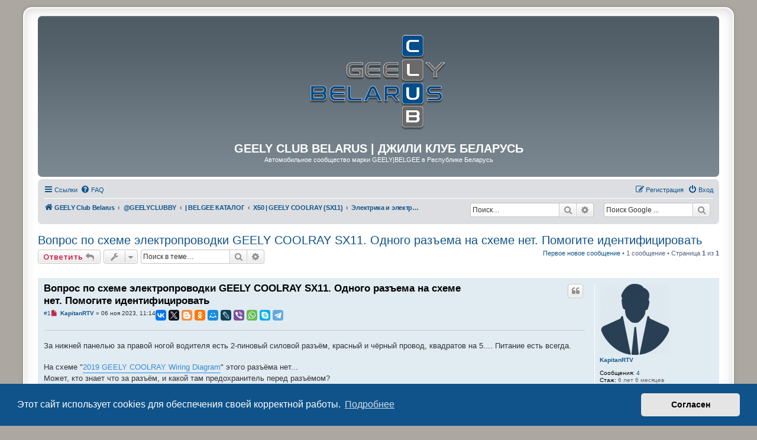

--- FILE ---
content_type: text/html; charset=UTF-8
request_url: https://www.geely-club.by/viewtopic.php?f=279&t=2105&sid=b1fe35b4739e9dd8ce425f64c2ec7284
body_size: 15898
content:
<!DOCTYPE html>
<html dir="ltr" lang="ru">
<head>
<meta charset="utf-8" />
<meta http-equiv="X-UA-Compatible" content="IE=edge">
<meta name="viewport" content="width=device-width, initial-scale=1" />

<title>Вопрос по схеме электропроводки GEELY COOLRAY SX11. Одного разъема на схеме нет. Помогите идентифицировать - GEELY CLUB BELARUS | ДЖИЛИ КЛУБ БЕЛАРУСЬ</title>

	<link rel="alternate" type="application/atom+xml" title="Канал - GEELY CLUB BELARUS | ДЖИЛИ КЛУБ БЕЛАРУСЬ" href="/feed?sid=dd962c0605a73e0c22023c714b3970d3">		<link rel="alternate" type="application/atom+xml" title="Канал - Все форумы" href="/feed/forums?sid=dd962c0605a73e0c22023c714b3970d3">	<link rel="alternate" type="application/atom+xml" title="Канал - Новые темы" href="/feed/topics?sid=dd962c0605a73e0c22023c714b3970d3">	<link rel="alternate" type="application/atom+xml" title="Канал - Активные темы" href="/feed/topics_active?sid=dd962c0605a73e0c22023c714b3970d3">	<link rel="alternate" type="application/atom+xml" title="Канал - Форум - Электрика и электрооборудование" href="/feed/forum/279?sid=dd962c0605a73e0c22023c714b3970d3">	<link rel="alternate" type="application/atom+xml" title="Канал - Тема - Вопрос по схеме электропроводки GEELY COOLRAY SX11. Одного разъема на схеме нет. Помогите идентифицировать" href="/feed/topic/2105?sid=dd962c0605a73e0c22023c714b3970d3">	
	<link rel="canonical" href="https://www.geely-club.by/viewtopic.php?t=2105">

<!--
	phpBB style name: prosilver Special Edition
	Based on style:   prosilver (this is the default phpBB3 style)
	Original author:  Tom Beddard ( http://www.subBlue.com/ )
	Modified by:      phpBB Limited ( https://www.phpbb.com/ )
-->

<script>
	WebFontConfig = {
		google: {
			families: ['Open+Sans:300,300i,400,400i,600,600i,700,700i,800,800i&subset=cyrillic,cyrillic-ext,greek,greek-ext,latin-ext,vietnamese']
		}
	};

	(function(d) {
		var wf = d.createElement('script'), s = d.scripts[0];
		wf.src = 'https://ajax.googleapis.com/ajax/libs/webfont/1.5.18/webfont.js';
		wf.async = true;
		s.parentNode.insertBefore(wf, s);
	})(document);
</script>

<link href="./styles/prosilver/theme/normalize.css?assets_version=503" rel="stylesheet">
<link href="./styles/prosilver/theme/base.css?assets_version=503" rel="stylesheet">
<link href="./styles/prosilver/theme/utilities.css?assets_version=503" rel="stylesheet">
<link href="./styles/prosilver/theme/common.css?assets_version=503" rel="stylesheet">
<link href="./styles/prosilver/theme/links.css?assets_version=503" rel="stylesheet">
<link href="./styles/prosilver/theme/content.css?assets_version=503" rel="stylesheet">
<link href="./styles/prosilver/theme/buttons.css?assets_version=503" rel="stylesheet">
<link href="./styles/prosilver/theme/cp.css?assets_version=503" rel="stylesheet">
<link href="./styles/prosilver/theme/forms.css?assets_version=503" rel="stylesheet">
<link href="./styles/prosilver/theme/icons.css?assets_version=503" rel="stylesheet">
<link href="./styles/prosilver/theme/colours.css?assets_version=503" rel="stylesheet">
<link href="./styles/prosilver/theme/responsive.css?assets_version=503" rel="stylesheet">

<link href="https://maxcdn.bootstrapcdn.com/font-awesome/4.7.0/css/font-awesome.min.css" rel="stylesheet">
<link href="./styles/prosilver_se/theme/stylesheet.css?assets_version=503" rel="stylesheet">
<link href="./styles/prosilver/theme/ru/stylesheet.css?assets_version=503" rel="stylesheet">



	<link href="./assets/cookieconsent/cookieconsent.min.css?assets_version=503" rel="stylesheet">

<!--[if lte IE 9]>
	<link href="./styles/prosilver/theme/tweaks.css?assets_version=503" rel="stylesheet">
<![endif]-->

<meta name="description" content="За нижней панелью за правой ногой водителя есть 2-пиновый силовой разъём, красный и чёрный провод, квадратов на 5.... Питание есть всегда. На схеме &amp;quot;2019 GEELY COOLRAY Wiring Diagram&amp;quot; этого разъёма нет... Может, кто знает что за разъём, и какой">
	<meta name="google-site-verification" content="" />
	<style type="text/css">
    .mention {
        color: #ff0000;
    }
</style>
		
<link href="./ext/alfredoramos/simplespoiler/styles/all/theme/css/common.min.css?assets_version=503" rel="stylesheet" media="screen">
<link href="./ext/alfredoramos/simplespoiler/styles/prosilver/theme/css/style.min.css?assets_version=503" rel="stylesheet" media="screen">
<link href="./ext/alfredoramos/simplespoiler/styles/prosilver/theme/css/colors.min.css?assets_version=503" rel="stylesheet" media="screen">
<link href="./ext/boardtools/quickreply/styles/all/theme/quickreply_main.css?assets_version=503" rel="stylesheet" media="screen">
<link href="./ext/boardtools/quickreply/styles/all/theme/quickreply.css?assets_version=503" rel="stylesheet" media="screen">
<link href="./ext/david63/sitelogo/styles/prosilver/theme/site_logo_common.css?assets_version=503" rel="stylesheet" media="screen">
<link href="./ext/forumflair/bscftrscls/styles/prosilver/theme/bscftrscls.css?assets_version=503" rel="stylesheet" media="screen">
<link href="./ext/hifikabin/googlesearch/styles/prosilver/theme/googlesearch.css?assets_version=503" rel="stylesheet" media="screen">
<link href="./ext/hifikabin/navbarsearch/styles/prosilver/theme/navbarsearch.css?assets_version=503" rel="stylesheet" media="screen">
<link href="./ext/hifikabin/quotethumbnails/styles/prosilver/theme/quotethumbnails.css?assets_version=503" rel="stylesheet" media="screen">
<link href="./ext/hifikabin/scrollquoted/styles/all/theme/scrollquoted.css?assets_version=503" rel="stylesheet" media="screen">
<link href="./ext/hifikabin/translate/styles/prosilver/theme/translate.css?assets_version=503" rel="stylesheet" media="screen">
<link href="./ext/kasimi/postnumbers/styles/prosilver/theme/postnumbers.css?assets_version=503" rel="stylesheet" media="screen">
<link href="./ext/paul999/mention/styles/all/theme/mention.css?assets_version=503" rel="stylesheet" media="screen">
<link href="./ext/paybas/quicklogin/styles/all/theme/quick_login.css?assets_version=503" rel="stylesheet" media="screen">
<link href="./ext/phpbb/collapsiblecategories/styles/all/theme/collapsiblecategories.css?assets_version=503" rel="stylesheet" media="screen">
<link href="./ext/phpbb/pages/styles/prosilver/theme/pages_common.css?assets_version=503" rel="stylesheet" media="screen">
<link href="./ext/rmcgirr83/elonw/styles/all/theme/elonw.css?assets_version=503" rel="stylesheet" media="screen">
<link href="./ext/vinny/shareon/styles/prosilver/theme/shareon.css?assets_version=503" rel="stylesheet" media="screen">
<link href="./ext/vse/abbc3/styles/all/theme/abbc3_common.css?assets_version=503" rel="stylesheet" media="screen">
<link href="./ext/origin/coloredpostheader/styles/all/theme/stylesheet.css?assets_version=503" rel="stylesheet" media="screen">
<link href="./ext/phpbb/ads/styles/all/theme/phpbbads.css?assets_version=503" rel="stylesheet" media="screen">
<link href="./ext/vse/lightbox/styles/all/template/lightbox/css/lightbox.min.css?assets_version=503" rel="stylesheet" media="screen">
<link href="./ext/vse/scrollpage/styles/all/theme/scrollpage.min.css?assets_version=503" rel="stylesheet" media="screen">



 
		<!-- OneAll Social Login : http://www.oneall.com //-->
		<script type="text/javascript">
			// <![CDATA[		
				(function () {
					var oa = document.createElement('script'); oa.type = 'text/javascript'; 
					oa.async = true; oa.src = '//geely-club-by.api.oneall.com/socialize/library.js';
					var s = document.getElementsByTagName('script')[0]; s.parentNode.insertBefore(oa, s);
				})();
			// ]]>
		</script>

<!-- Global site tag (gtag.js) - Google Analytics -->
<script async src="https://www.googletagmanager.com/gtag/js?id=UA-125060156-1"></script>
<script>
  window.dataLayer = window.dataLayer || [];
  function gtag(){dataLayer.push(arguments);}
  gtag('js', new Date());

  gtag('config', 'UA-125060156-1');
</script>

</head>
<body id="phpbb" class="nojs notouch section-viewtopic ltr ">


<div id="wrap" class="wrap">
	<a id="top" class="top-anchor" accesskey="t"></a>
	<div id="page-header">
		<div class="headerbar" role="banner">
					<div class="inner">

			<div id="site-description" class="site-description">
				<a id="logo" class="logo" href="https://geely-club.by" title="GEELY Club Belarus">
					<span class="site_logo"></span>
				</a>
				<h1>GEELY CLUB BELARUS | ДЖИЛИ КЛУБ БЕЛАРУСЬ</h1>
				<p>Автомобильное сообщество марки GEELY|BELGEE в Республике Беларусь</p>
				<p class="skiplink"><a href="#start_here">Пропустить</a></p>
			</div>

									
			</div>
					</div>
				<div class="navbar" role="navigation">
	<div class="inner">

	<ul id="nav-main" class="nav-main linklist" role="menubar">

		<li id="quick-links" class="quick-links dropdown-container responsive-menu" data-skip-responsive="true">
			<a href="#" class="dropdown-trigger">
				<i class="icon fa-bars fa-fw" aria-hidden="true"></i><span>Ссылки</span>
			</a>
			<div class="dropdown">
				<div class="pointer"><div class="pointer-inner"></div></div>
				<ul class="dropdown-contents" role="menu">
					
											<li class="separator"></li>
																									<li>
								<a href="./search.php?search_id=unreadposts&amp;sid=dd962c0605a73e0c22023c714b3970d3" role="menuitem">
									<i class="icon fa-file-o fa-fw icon-red" aria-hidden="true"></i><span>Непрочитанные сообщения</span>
								</a>
							</li>
													<li>
								<a href="./search.php?search_id=unanswered&amp;sid=dd962c0605a73e0c22023c714b3970d3" role="menuitem">
									<i class="icon fa-file-o fa-fw icon-gray" aria-hidden="true"></i><span>Темы без ответов</span>
								</a>
							</li>
							<li>
								<a href="./search.php?search_id=active_topics&amp;sid=dd962c0605a73e0c22023c714b3970d3" role="menuitem">
									<i class="icon fa-file-o fa-fw icon-blue" aria-hidden="true"></i><span>Активные темы</span>
								</a>
							</li>
							<li class="separator"></li>
							<li>
								<a href="./search.php?sid=dd962c0605a73e0c22023c714b3970d3" role="menuitem">
									<i class="icon fa-search fa-fw" aria-hidden="true"></i><span>Поиск</span>
								</a>
							</li>
					
										<li class="separator"></li>

									</ul>
			</div>
		</li>

				<li data-skip-responsive="true">
			<a href="/help/faq?sid=dd962c0605a73e0c22023c714b3970d3" rel="help" title="Часто задаваемые вопросы" role="menuitem">
				<i class="icon fa-question-circle fa-fw" aria-hidden="true"></i><span>FAQ</span>
			</a>
		</li>
						
			<li class="rightside"  data-skip-responsive="true">
			<a href="./ucp.php?mode=login&amp;redirect=viewtopic.php%3Ff%3D279%26t%3D2105&amp;sid=dd962c0605a73e0c22023c714b3970d3" title="Вход" accesskey="x" role="menuitem">
				<i class="icon fa-power-off fa-fw" aria-hidden="true"></i><span>Вход</span>
			</a>
		</li>
					<li class="rightside" data-skip-responsive="true">
				<a href="./ucp.php?mode=register&amp;sid=dd962c0605a73e0c22023c714b3970d3" role="menuitem">
					<i class="icon fa-pencil-square-o  fa-fw" aria-hidden="true"></i><span>Регистрация</span>
				</a>
			</li>
						</ul>

	<ul id="nav-breadcrumbs" class="nav-breadcrumbs linklist navlinks" role="menubar">
				
		
		<li class="breadcrumbs" itemscope itemtype="https://schema.org/BreadcrumbList">

							<span class="crumb" itemtype="https://schema.org/ListItem" itemprop="itemListElement" itemscope><a itemprop="item" href="https://geely-club.by" data-navbar-reference="home"><i class="icon fa-home fa-fw" aria-hidden="true"></i><span itemprop="name">GEELY Club Belarus</span></a><meta itemprop="position" content="1" /></span>
			
							<span class="crumb" itemtype="https://schema.org/ListItem" itemprop="itemListElement" itemscope><a itemprop="item" href="./index.php?sid=dd962c0605a73e0c22023c714b3970d3" accesskey="h" data-navbar-reference="index"><span itemprop="name">@GEELYCLUBBY</span></a><meta itemprop="position" content="2" /></span>

											
								<span class="crumb" itemtype="https://schema.org/ListItem" itemprop="itemListElement" itemscope data-forum-id="478"><a itemprop="item" href="./viewforum.php?f=478&amp;sid=dd962c0605a73e0c22023c714b3970d3"><span itemprop="name">| BELGEE КАТАЛОГ</span></a><meta itemprop="position" content="3" /></span>
															
								<span class="crumb" itemtype="https://schema.org/ListItem" itemprop="itemListElement" itemscope data-forum-id="271"><a itemprop="item" href="./viewforum.php?f=271&amp;sid=dd962c0605a73e0c22023c714b3970d3"><span itemprop="name">X50 | GEELY COOLRAY (SX11)</span></a><meta itemprop="position" content="4" /></span>
															
								<span class="crumb" itemtype="https://schema.org/ListItem" itemprop="itemListElement" itemscope data-forum-id="279"><a itemprop="item" href="./viewforum.php?f=279&amp;sid=dd962c0605a73e0c22023c714b3970d3"><span itemprop="name">Электрика и электрооборудование</span></a><meta itemprop="position" content="5" /></span>
							
					</li>

		<!--[if !IE]><!-->
<li id="g-search-box" class="search-box rightside responsive-hide">
	<form action="/googlesearch?sid=dd962c0605a73e0c22023c714b3970d3">
	<fieldset>
		<input name="cx" type="hidden" value="014009256459669723404:h-jorqudbre">
		<input name="q" type="search" maxlength="255" class="inputbox search tiny" value="" placeholder="Поиск Google ...">
		<button class="button button-search-google" type="submit" name="sitesearch" title="Поиск Google">
		<i class="icon fa-search fa-fw" aria-hidden="true"></i>
		</button>
	</fieldset>
</form>
</li>
<!--<![endif]-->
	<li id="search-box" class="search-box rightside responsive-hide">
		<form action="./search.php?sid=dd962c0605a73e0c22023c714b3970d3" method="get" id="search">
	<fieldset>
		<input name="keywords" id="keyword" type="search" maxlength="128" title="Ключевые слова" class="inputbox search tiny" size="20" value="" placeholder="Поиск…" >
			<button class="button button-search" type="submit" title="Поиск">
			<i class="icon fa-search fa-fw" aria-hidden="true"></i><span class="sr-only">Поиск</span>
			</button>
		<a href="./search.php?sid=dd962c0605a73e0c22023c714b3970d3" class="button button-search-end" title="Расширенный поиск">
			<i class="icon fa-cog fa-fw" aria-hidden="true"></i><span class="sr-only">Расширенный поиск</span>
		</a>
	</fieldset>
</form>
	</li>
	<li class="rightside responsive-search">
		<a href="./search.php?sid=dd962c0605a73e0c22023c714b3970d3" title="Параметры расширенного поиска" role="menuitem">
			<i class="icon fa-search fa-fw" aria-hidden="true"></i><span class="sr-only">Поиск</span>
		</a>
	</li>
<li id="translate" class="rightside" style="height:23px">
	<div id="google_translate_element"></div>
</li>

			</ul>

	</div>
</div>
	</div>

	
	<a id="start_here" class="anchor"></a>
	<div id="page-body" class="page-body" role="main">
		
		
<h2 class="topic-title"><a href="./viewtopic.php?t=2105&amp;sid=dd962c0605a73e0c22023c714b3970d3">Вопрос по схеме электропроводки GEELY COOLRAY SX11. Одного разъема на схеме нет. Помогите идентифицировать</a></h2>
<!-- NOTE: remove the style="display: none" when you want to have the forum description on the topic body -->



<div class="action-bar bar-top">
	
			<a href="./posting.php?mode=reply&amp;t=2105&amp;sid=dd962c0605a73e0c22023c714b3970d3" class="button" title="Ответить">
							<span>Ответить</span> <i class="icon fa-reply fa-fw" aria-hidden="true"></i>
					</a>
	
			<div class="dropdown-container dropdown-button-control topic-tools">
		<span title="Управление темой" class="button button-secondary dropdown-trigger dropdown-select">
			<i class="icon fa-wrench fa-fw" aria-hidden="true"></i>
			<span class="caret"><i class="icon fa-sort-down fa-fw" aria-hidden="true"></i></span>
		</span>
		<div class="dropdown">
			<div class="pointer"><div class="pointer-inner"></div></div>
			<ul class="dropdown-contents">
																												<li>
					<a href="./viewtopic.php?t=2105&amp;sid=dd962c0605a73e0c22023c714b3970d3&amp;view=print" title="Версия для печати" accesskey="p">
						<i class="icon fa-print fa-fw" aria-hidden="true"></i><span>Версия для печати</span>
					</a>
				</li>
											</ul>
		</div>
	</div>
	
			<div class="search-box" role="search">
			<form method="get" id="topic-search" action="./search.php?sid=dd962c0605a73e0c22023c714b3970d3">
			<fieldset>
				<input class="inputbox search tiny"  type="search" name="keywords" id="search_keywords" size="20" placeholder="Поиск в теме…" />
				<button class="button button-search" type="submit" title="Поиск">
					<i class="icon fa-search fa-fw" aria-hidden="true"></i><span class="sr-only">Поиск</span>
				</button>
				<a href="./search.php?sid=dd962c0605a73e0c22023c714b3970d3" class="button button-search-end" title="Расширенный поиск">
					<i class="icon fa-cog fa-fw" aria-hidden="true"></i><span class="sr-only">Расширенный поиск</span>
				</a>
				<input type="hidden" name="t" value="2105" />
<input type="hidden" name="sf" value="msgonly" />
<input type="hidden" name="sid" value="dd962c0605a73e0c22023c714b3970d3" />

			</fieldset>
			</form>
		</div>
	
			<div class="pagination">
			<a href="#unread" class="mark">Первое новое сообщение</a> &bull; 1 сообщение
							&bull; Страница <strong>1</strong> из <strong>1</strong>
					</div>
		</div>




	<div id="qr_posts">
<div class="post-container">
	<div class="postheader" style="background-color:"></div>
			<a id="unread" class="anchor"></a>
		<div id="p16798" class="post has-profile bg2 unreadpost">
		<div class="inner">

		<dl class="postprofile" id="profile16798">
			<dt class="no-profile-rank has-avatar">
				<div class="avatar-container">
																<a href="./memberlist.php?mode=viewprofile&amp;u=2712&amp;sid=dd962c0605a73e0c22023c714b3970d3" class="avatar"><img class="avatar" src="./download/file.php?avatar=g2_1538988773.png" width="120" height="120" alt="Аватара пользователя" /></a>														</div>
								<a href="./memberlist.php?mode=viewprofile&amp;u=2712&amp;sid=dd962c0605a73e0c22023c714b3970d3" class="username">KapitanRTV</a>							</dt>

									
		<dd class="profile-posts"><strong>Сообщения:</strong> <a href="./search.php?author_id=2712&amp;sr=posts&amp;sid=dd962c0605a73e0c22023c714b3970d3">4</a></dd>		<dd class="profile-joined"><strong>Стаж:</strong> <span title="Зарегистрирован: 21 июн 2019, 16:13">6 лет 6 месяцев</span></dd>		
		
			<dd class="profile-annualstar">
		<span class="fa-stack fa-lg annual_star" style="color:#4876FF;cursor: pointer;" title="6 years of membership">
			<i class="fa fa-star fa-stack-2x"></i>
			<i class="fa fa-stack-1x" style="color:white;">6</i>
		</span>
	</dd>
									<dd class="profile-custom-field profile-custom_car_model"><strong>Авто:</strong> Kia Seed Sw</dd>
												<dd class="profile-custom-field profile-phpbb_location"><strong>Город:</strong> Звенигород</dd>
							
						
		</dl>

		<div class="postbody">
						<div id="post_content16798">

					<h3 class="first">
						<a class="first-unread" href="./viewtopic.php?p=16798&amp;sid=dd962c0605a73e0c22023c714b3970d3#p16798">Вопрос по схеме электропроводки GEELY COOLRAY SX11. Одного разъема на схеме нет. Помогите идентифицировать</a>
		</h3>

													<ul class="post-buttons">
																																									<li>
							<a href="./posting.php?mode=quote&amp;p=16798&amp;sid=dd962c0605a73e0c22023c714b3970d3" title="Ответить с цитатой" class="button button-icon-only">
								<i class="icon fa-quote-left fa-fw" aria-hidden="true"></i><span class="sr-only">Цитата</span>
							</a>
						</li>
														</ul>
							
						<p class="author post-number post-number-phpbb">
	<a href="#p16798">#1</a>
</p>
			<p class="author">
									<a class="unread" href="./viewtopic.php?p=16798&amp;sid=dd962c0605a73e0c22023c714b3970d3#p16798" title="Непрочитанное сообщение">
						<i class="icon fa-file fa-fw icon-red icon-md" aria-hidden="true"></i><span class="sr-only">Непрочитанное сообщение</span>
					</a>
								<span class="responsive-hide"> <strong><a href="./memberlist.php?mode=viewprofile&amp;u=2712&amp;sid=dd962c0605a73e0c22023c714b3970d3" class="username">KapitanRTV</a></strong> &raquo; </span><time datetime="2023-11-06T08:14:58+00:00">06 ноя 2023, 11:14</time>
			</p>
			<span class="ya-share2" data-services="vkontakte,facebook,twitter,gplus,blogger,odnoklassniki,moimir,lj,viber,whatsapp,skype,telegram" data-size="s"></span> <!-- data-limit="5" -->
<div class="signature signatureline">&nbsp;</div>

			
			
			
			<div class="content">За нижней панелью за правой ногой водителя есть 2-пиновый силовой разъём, красный и чёрный провод, квадратов на 5....  Питание есть всегда. <br>
<br>
На схеме "<a href="https://geely-club.by/viewtopic.php?f=397&amp;t=1748" class="postlink">2019 GEELY COOLRAY Wiring Diagram</a>" этого разъёма нет... <br>
Может, кто знает что за разъём, и какой там предохранитель перед разъёмом?</div>

			
			
									
							
		<div id="social">
			
			
			
			
			
			
		</div>

	
										
						</div>

		</div>

				<div class="back2top">
						<a href="#top" class="top" title="Вернуться к началу">
				<i class="icon fa-chevron-circle-up fa-fw icon-gray" aria-hidden="true"></i>
				<span class="sr-only">Вернуться к началу</span>
			</a>
					</div>
		
		</div>
	</div>

	<pre id="qr_author_p16798" style="display: none;" data-id="2712">KapitanRTV</pre>
</div></div>
<div id="qr_temp_container" style="display: none;"></div>



	<div class="action-bar bar-bottom">
	
			<a href="./posting.php?mode=reply&amp;t=2105&amp;sid=dd962c0605a73e0c22023c714b3970d3" class="button" title="Ответить">
							<span>Ответить</span> <i class="icon fa-reply fa-fw" aria-hidden="true"></i>
					</a>
		
		<div class="dropdown-container dropdown-button-control topic-tools">
		<span title="Управление темой" class="button button-secondary dropdown-trigger dropdown-select">
			<i class="icon fa-wrench fa-fw" aria-hidden="true"></i>
			<span class="caret"><i class="icon fa-sort-down fa-fw" aria-hidden="true"></i></span>
		</span>
		<div class="dropdown">
			<div class="pointer"><div class="pointer-inner"></div></div>
			<ul class="dropdown-contents">
																												<li>
					<a href="./viewtopic.php?t=2105&amp;sid=dd962c0605a73e0c22023c714b3970d3&amp;view=print" title="Версия для печати" accesskey="p">
						<i class="icon fa-print fa-fw" aria-hidden="true"></i><span>Версия для печати</span>
					</a>
				</li>
											</ul>
		</div>
	</div>

	
	
	
			<div class="pagination">
			1 сообщение
							&bull; Страница <strong>1</strong> из <strong>1</strong>
					</div>
	</div>

<script>
var quickreply = {};

// Special features for QuickReply - settings.
quickreply.special = {
	hideSubject: true};

// Special features for QuickReply - functions.
quickreply.special.functions = {};
</script>

<div class="action-bar actions-jump">
		<p class="jumpbox-return">
		<a href="./viewforum.php?f=279&amp;sid=dd962c0605a73e0c22023c714b3970d3" class="left-box arrow-left" accesskey="r">
			<i class="icon fa-angle-left fa-fw icon-black" aria-hidden="true"></i><span>Вернуться в «Электрика и электрооборудование»</span>
		</a>
	</p>
	
		<div class="jumpbox dropdown-container dropdown-container-right dropdown-up dropdown-left dropdown-button-control" id="jumpbox">
			<span title="Перейти" class="button button-secondary dropdown-trigger dropdown-select">
				<span>Перейти</span>
				<span class="caret"><i class="icon fa-sort-down fa-fw" aria-hidden="true"></i></span>
			</span>
		<div class="dropdown">
			<div class="pointer"><div class="pointer-inner"></div></div>
			<ul class="dropdown-contents">
																				<li><a href="./viewforum.php?f=353&amp;sid=dd962c0605a73e0c22023c714b3970d3" class="jumpbox-cat-link"> <span> | ЧАТЫ @GCBY</span></a></li>
																<li><a href="./viewforum.php?f=354&amp;sid=dd962c0605a73e0c22023c714b3970d3" class="jumpbox-sub-link"><span class="spacer"></span> <span>&#8627; &nbsp; Чаты по эксплуатации автомобилей GEELY | BELGEE</span></a></li>
																<li><a href="./viewforum.php?f=300&amp;sid=dd962c0605a73e0c22023c714b3970d3" class="jumpbox-sub-link"><span class="spacer"></span><span class="spacer"></span> <span>&#8627; &nbsp; BELGEE X70 | GEELY Atlas PRO (NL-3B)</span></a></li>
																<li><a href="./viewforum.php?f=283&amp;sid=dd962c0605a73e0c22023c714b3970d3" class="jumpbox-sub-link"><span class="spacer"></span><span class="spacer"></span> <span>&#8627; &nbsp; BELGEE X50 | GEELY Coolray (SX11A#)</span></a></li>
																<li><a href="./viewforum.php?f=412&amp;sid=dd962c0605a73e0c22023c714b3970d3" class="jumpbox-sub-link"><span class="spacer"></span><span class="spacer"></span> <span>&#8627; &nbsp; BELGEE S50 | GEELY Emgrand NEW (SS11A#)</span></a></li>
																<li><a href="./viewforum.php?f=464&amp;sid=dd962c0605a73e0c22023c714b3970d3" class="jumpbox-sub-link"><span class="spacer"></span><span class="spacer"></span> <span>&#8627; &nbsp; ATLAS NEW (FX11)</span></a></li>
																<li><a href="./viewforum.php?f=185&amp;sid=dd962c0605a73e0c22023c714b3970d3" class="jumpbox-sub-link"><span class="spacer"></span><span class="spacer"></span> <span>&#8627; &nbsp; ATLAS (NL-3)</span></a></li>
																<li><a href="./viewforum.php?f=429&amp;sid=dd962c0605a73e0c22023c714b3970d3" class="jumpbox-sub-link"><span class="spacer"></span><span class="spacer"></span> <span>&#8627; &nbsp; COOLRAY (SX11A3)</span></a></li>
																<li><a href="./viewforum.php?f=329&amp;sid=dd962c0605a73e0c22023c714b3970d3" class="jumpbox-sub-link"><span class="spacer"></span><span class="spacer"></span> <span>&#8627; &nbsp; GS (FE-7)</span></a></li>
																<li><a href="./viewforum.php?f=198&amp;sid=dd962c0605a73e0c22023c714b3970d3" class="jumpbox-sub-link"><span class="spacer"></span><span class="spacer"></span> <span>&#8627; &nbsp; EMGRAND 7 (FE-3JC)</span></a></li>
																<li><a href="./viewforum.php?f=184&amp;sid=dd962c0605a73e0c22023c714b3970d3" class="jumpbox-sub-link"><span class="spacer"></span><span class="spacer"></span> <span>&#8627; &nbsp; EMGRAND X7 (NL-4)</span></a></li>
																<li><a href="./viewforum.php?f=374&amp;sid=dd962c0605a73e0c22023c714b3970d3" class="jumpbox-sub-link"><span class="spacer"></span><span class="spacer"></span> <span>&#8627; &nbsp; MONJARO (KX11)</span></a></li>
																<li><a href="./viewforum.php?f=398&amp;sid=dd962c0605a73e0c22023c714b3970d3" class="jumpbox-sub-link"><span class="spacer"></span><span class="spacer"></span> <span>&#8627; &nbsp; OKAVANGO (VX11)</span></a></li>
																<li><a href="./viewforum.php?f=482&amp;sid=dd962c0605a73e0c22023c714b3970d3" class="jumpbox-sub-link"><span class="spacer"></span><span class="spacer"></span> <span>&#8627; &nbsp; OKAVANGO (GB836)</span></a></li>
																<li><a href="./viewforum.php?f=375&amp;sid=dd962c0605a73e0c22023c714b3970d3" class="jumpbox-sub-link"><span class="spacer"></span><span class="spacer"></span> <span>&#8627; &nbsp; PREFACE (FS11)</span></a></li>
																<li><a href="./viewforum.php?f=288&amp;sid=dd962c0605a73e0c22023c714b3970d3" class="jumpbox-sub-link"><span class="spacer"></span><span class="spacer"></span> <span>&#8627; &nbsp; TUGELLA (FY11)</span></a></li>
																<li><a href="./viewforum.php?f=475&amp;sid=dd962c0605a73e0c22023c714b3970d3" class="jumpbox-sub-link"><span class="spacer"></span><span class="spacer"></span> <span>&#8627; &nbsp; E8 (E171)</span></a></li>
																<li><a href="./viewforum.php?f=480&amp;sid=dd962c0605a73e0c22023c714b3970d3" class="jumpbox-sub-link"><span class="spacer"></span><span class="spacer"></span> <span>&#8627; &nbsp; EX5 (E245)</span></a></li>
																<li><a href="./viewforum.php?f=373&amp;sid=dd962c0605a73e0c22023c714b3970d3" class="jumpbox-sub-link"><span class="spacer"></span><span class="spacer"></span> <span>&#8627; &nbsp; GEOMETRY A | C (GE11 | GE13)</span></a></li>
																<li><a href="./viewforum.php?f=188&amp;sid=dd962c0605a73e0c22023c714b3970d3" class="jumpbox-cat-link"> <span> | GCBY В СОЦИАЛЬНЫХ СЕТЯХ</span></a></li>
																<li><a href="./viewforum.php?f=20&amp;sid=dd962c0605a73e0c22023c714b3970d3" class="jumpbox-sub-link"><span class="spacer"></span> <span>&#8627; &nbsp; GEELY Club Belarus @Telegram</span></a></li>
																<li><a href="./viewforum.php?f=138&amp;sid=dd962c0605a73e0c22023c714b3970d3" class="jumpbox-sub-link"><span class="spacer"></span> <span>&#8627; &nbsp; GEELY CLUB Belarus @Instagram</span></a></li>
																<li><a href="./viewforum.php?f=182&amp;sid=dd962c0605a73e0c22023c714b3970d3" class="jumpbox-sub-link"><span class="spacer"></span> <span>&#8627; &nbsp; GEELY CLUB Belarus @VK</span></a></li>
																<li><a href="./viewforum.php?f=267&amp;sid=dd962c0605a73e0c22023c714b3970d3" class="jumpbox-sub-link"><span class="spacer"></span> <span>&#8627; &nbsp; GEELY CLUB Belarus @Youtube</span></a></li>
																<li><a href="./viewforum.php?f=344&amp;sid=dd962c0605a73e0c22023c714b3970d3" class="jumpbox-cat-link"> <span> | GMCUSTOM</span></a></li>
																<li><a href="./viewforum.php?f=345&amp;sid=dd962c0605a73e0c22023c714b3970d3" class="jumpbox-sub-link"><span class="spacer"></span> <span>&#8627; &nbsp; Бот обратной связи GMCustom</span></a></li>
																<li><a href="./viewforum.php?f=355&amp;sid=dd962c0605a73e0c22023c714b3970d3" class="jumpbox-sub-link"><span class="spacer"></span> <span>&#8627; &nbsp; Блог разработчиков</span></a></li>
																<li><a href="./viewforum.php?f=427&amp;sid=dd962c0605a73e0c22023c714b3970d3" class="jumpbox-sub-link"><span class="spacer"></span><span class="spacer"></span> <span>&#8627; &nbsp; GEELY Monjaro</span></a></li>
																<li><a href="./viewforum.php?f=351&amp;sid=dd962c0605a73e0c22023c714b3970d3" class="jumpbox-sub-link"><span class="spacer"></span><span class="spacer"></span> <span>&#8627; &nbsp; GEELY Tugella</span></a></li>
																<li><a href="./viewforum.php?f=460&amp;sid=dd962c0605a73e0c22023c714b3970d3" class="jumpbox-sub-link"><span class="spacer"></span><span class="spacer"></span> <span>&#8627; &nbsp; GEELY Tugella Restyling 1</span></a></li>
																<li><a href="./viewforum.php?f=461&amp;sid=dd962c0605a73e0c22023c714b3970d3" class="jumpbox-sub-link"><span class="spacer"></span><span class="spacer"></span> <span>&#8627; &nbsp; GEELY Tugella WhiteRestyling</span></a></li>
																<li><a href="./viewforum.php?f=359&amp;sid=dd962c0605a73e0c22023c714b3970d3" class="jumpbox-sub-link"><span class="spacer"></span><span class="spacer"></span> <span>&#8627; &nbsp; GEELY Atlas PRO</span></a></li>
																<li><a href="./viewforum.php?f=350&amp;sid=dd962c0605a73e0c22023c714b3970d3" class="jumpbox-sub-link"><span class="spacer"></span><span class="spacer"></span> <span>&#8627; &nbsp; GEELY Coolray/BELGEE X50</span></a></li>
																<li><a href="./viewforum.php?f=463&amp;sid=dd962c0605a73e0c22023c714b3970d3" class="jumpbox-sub-link"><span class="spacer"></span><span class="spacer"></span> <span>&#8627; &nbsp; GEELY Coolray REST</span></a></li>
																<li><a href="./viewforum.php?f=349&amp;sid=dd962c0605a73e0c22023c714b3970d3" class="jumpbox-sub-link"><span class="spacer"></span><span class="spacer"></span> <span>&#8627; &nbsp; GEELY Atlas</span></a></li>
																<li><a href="./viewforum.php?f=459&amp;sid=dd962c0605a73e0c22023c714b3970d3" class="jumpbox-sub-link"><span class="spacer"></span><span class="spacer"></span> <span>&#8627; &nbsp; GEELY Preface</span></a></li>
																<li><a href="./viewforum.php?f=465&amp;sid=dd962c0605a73e0c22023c714b3970d3" class="jumpbox-sub-link"><span class="spacer"></span><span class="spacer"></span> <span>&#8627; &nbsp; GEELY Okavango L</span></a></li>
																<li><a href="./viewforum.php?f=352&amp;sid=dd962c0605a73e0c22023c714b3970d3" class="jumpbox-sub-link"><span class="spacer"></span> <span>&#8627; &nbsp; Найти представителя Geely Mod Custom</span></a></li>
																<li><a href="./viewforum.php?f=1&amp;sid=dd962c0605a73e0c22023c714b3970d3" class="jumpbox-cat-link"> <span> | GEELY CLUB BELARUS</span></a></li>
																<li><a href="./viewforum.php?f=326&amp;sid=dd962c0605a73e0c22023c714b3970d3" class="jumpbox-sub-link"><span class="spacer"></span> <span>&#8627; &nbsp; Клубный телеграм-бот обратной связи</span></a></li>
																<li><a href="./viewforum.php?f=245&amp;sid=dd962c0605a73e0c22023c714b3970d3" class="jumpbox-sub-link"><span class="spacer"></span> <span>&#8627; &nbsp; Отзывы о работе дилерских центров Республики Беларусь</span></a></li>
																<li><a href="./viewforum.php?f=135&amp;sid=dd962c0605a73e0c22023c714b3970d3" class="jumpbox-sub-link"><span class="spacer"></span><span class="spacer"></span> <span>&#8627; &nbsp; Вопросы к Дилеру</span></a></li>
																<li><a href="./viewforum.php?f=253&amp;sid=dd962c0605a73e0c22023c714b3970d3" class="jumpbox-sub-link"><span class="spacer"></span><span class="spacer"></span> <span>&#8627; &nbsp; ООО &quot;Мотор Автоград&quot;</span></a></li>
																<li><a href="./viewforum.php?f=313&amp;sid=dd962c0605a73e0c22023c714b3970d3" class="jumpbox-sub-link"><span class="spacer"></span><span class="spacer"></span> <span>&#8627; &nbsp; ООО «Атлант-М Технологии»</span></a></li>
																<li><a href="./viewforum.php?f=254&amp;sid=dd962c0605a73e0c22023c714b3970d3" class="jumpbox-sub-link"><span class="spacer"></span><span class="spacer"></span> <span>&#8627; &nbsp; ООО “Лакшери Моторс Плюс”</span></a></li>
																<li><a href="./viewforum.php?f=252&amp;sid=dd962c0605a73e0c22023c714b3970d3" class="jumpbox-sub-link"><span class="spacer"></span><span class="spacer"></span> <span>&#8627; &nbsp; ООО «РЕДМОТОРС»</span></a></li>
																<li><a href="./viewforum.php?f=246&amp;sid=dd962c0605a73e0c22023c714b3970d3" class="jumpbox-sub-link"><span class="spacer"></span><span class="spacer"></span> <span>&#8627; &nbsp; ООО «БелАВТОномия»</span></a></li>
																<li><a href="./viewforum.php?f=247&amp;sid=dd962c0605a73e0c22023c714b3970d3" class="jumpbox-sub-link"><span class="spacer"></span><span class="spacer"></span> <span>&#8627; &nbsp; ООО &quot;Альфорт&quot;</span></a></li>
																<li><a href="./viewforum.php?f=249&amp;sid=dd962c0605a73e0c22023c714b3970d3" class="jumpbox-sub-link"><span class="spacer"></span><span class="spacer"></span> <span>&#8627; &nbsp; ООО &quot;АВТОНОВА&quot;</span></a></li>
																<li><a href="./viewforum.php?f=248&amp;sid=dd962c0605a73e0c22023c714b3970d3" class="jumpbox-sub-link"><span class="spacer"></span><span class="spacer"></span> <span>&#8627; &nbsp; ООО «ДжиМоторс»</span></a></li>
																<li><a href="./viewforum.php?f=250&amp;sid=dd962c0605a73e0c22023c714b3970d3" class="jumpbox-sub-link"><span class="spacer"></span><span class="spacer"></span> <span>&#8627; &nbsp; ООО &quot;Белавтоспецгрупп-М&quot;</span></a></li>
																<li><a href="./viewforum.php?f=251&amp;sid=dd962c0605a73e0c22023c714b3970d3" class="jumpbox-sub-link"><span class="spacer"></span><span class="spacer"></span> <span>&#8627; &nbsp; ООО «Могилевмоторс»</span></a></li>
																<li><a href="./viewforum.php?f=132&amp;sid=dd962c0605a73e0c22023c714b3970d3" class="jumpbox-sub-link"><span class="spacer"></span> <span>&#8627; &nbsp; Советы бывалых</span></a></li>
																<li><a href="./viewforum.php?f=243&amp;sid=dd962c0605a73e0c22023c714b3970d3" class="jumpbox-sub-link"><span class="spacer"></span><span class="spacer"></span> <span>&#8627; &nbsp; Юридические вопросы и ответы</span></a></li>
																<li><a href="./viewforum.php?f=167&amp;sid=dd962c0605a73e0c22023c714b3970d3" class="jumpbox-sub-link"><span class="spacer"></span> <span>&#8627; &nbsp; Новости GEELY</span></a></li>
																<li><a href="./viewforum.php?f=2&amp;sid=dd962c0605a73e0c22023c714b3970d3" class="jumpbox-sub-link"><span class="spacer"></span> <span>&#8627; &nbsp; Предложения по организации работы сайта</span></a></li>
																<li><a href="./viewforum.php?f=265&amp;sid=dd962c0605a73e0c22023c714b3970d3" class="jumpbox-cat-link"> <span> | ДРУЗЬЯ GEELY CLUB BELARUS</span></a></li>
																<li><a href="./viewforum.php?f=266&amp;sid=dd962c0605a73e0c22023c714b3970d3" class="jumpbox-sub-link"><span class="spacer"></span> <span>&#8627; &nbsp; GEELY Club Россия</span></a></li>
																<li><a href="./viewforum.php?f=391&amp;sid=dd962c0605a73e0c22023c714b3970d3" class="jumpbox-sub-link"><span class="spacer"></span> <span>&#8627; &nbsp; GEELY CLUB</span></a></li>
																<li><a href="./viewforum.php?f=318&amp;sid=dd962c0605a73e0c22023c714b3970d3" class="jumpbox-sub-link"><span class="spacer"></span> <span>&#8627; &nbsp; китайские-автомобили.рф</span></a></li>
																<li><a href="./viewforum.php?f=284&amp;sid=dd962c0605a73e0c22023c714b3970d3" class="jumpbox-sub-link"><span class="spacer"></span> <span>&#8627; &nbsp; GEELY-ATLAS.INFO</span></a></li>
																<li><a href="./viewforum.php?f=478&amp;sid=dd962c0605a73e0c22023c714b3970d3" class="jumpbox-cat-link"> <span> | BELGEE КАТАЛОГ</span></a></li>
																<li><a href="./viewforum.php?f=299&amp;sid=dd962c0605a73e0c22023c714b3970d3" class="jumpbox-sub-link"><span class="spacer"></span> <span>&#8627; &nbsp; X70 | GEELY ATLAS PRO (NL-3B)</span></a></li>
																<li><a href="./viewforum.php?f=310&amp;sid=dd962c0605a73e0c22023c714b3970d3" class="jumpbox-sub-link"><span class="spacer"></span><span class="spacer"></span> <span>&#8627; &nbsp; Новости</span></a></li>
																<li><a href="./viewforum.php?f=515&amp;sid=dd962c0605a73e0c22023c714b3970d3" class="jumpbox-sub-link"><span class="spacer"></span><span class="spacer"></span> <span>&#8627; &nbsp; Техническое обслуживание (ТО)</span></a></li>
																<li><a href="./viewforum.php?f=301&amp;sid=dd962c0605a73e0c22023c714b3970d3" class="jumpbox-sub-link"><span class="spacer"></span><span class="spacer"></span> <span>&#8627; &nbsp; Двигатель и топливная система</span></a></li>
																<li><a href="./viewforum.php?f=302&amp;sid=dd962c0605a73e0c22023c714b3970d3" class="jumpbox-sub-link"><span class="spacer"></span><span class="spacer"></span> <span>&#8627; &nbsp; Система охлаждения</span></a></li>
																<li><a href="./viewforum.php?f=303&amp;sid=dd962c0605a73e0c22023c714b3970d3" class="jumpbox-sub-link"><span class="spacer"></span><span class="spacer"></span> <span>&#8627; &nbsp; Трансмиссия</span></a></li>
																<li><a href="./viewforum.php?f=304&amp;sid=dd962c0605a73e0c22023c714b3970d3" class="jumpbox-sub-link"><span class="spacer"></span><span class="spacer"></span> <span>&#8627; &nbsp; Подвеска, рулевое, тормоза</span></a></li>
																<li><a href="./viewforum.php?f=305&amp;sid=dd962c0605a73e0c22023c714b3970d3" class="jumpbox-sub-link"><span class="spacer"></span><span class="spacer"></span> <span>&#8627; &nbsp; Шины и диски</span></a></li>
																<li><a href="./viewforum.php?f=306&amp;sid=dd962c0605a73e0c22023c714b3970d3" class="jumpbox-sub-link"><span class="spacer"></span><span class="spacer"></span> <span>&#8627; &nbsp; Кузов и салон</span></a></li>
																<li><a href="./viewforum.php?f=307&amp;sid=dd962c0605a73e0c22023c714b3970d3" class="jumpbox-sub-link"><span class="spacer"></span><span class="spacer"></span> <span>&#8627; &nbsp; Электрика и электрооборудование</span></a></li>
																<li><a href="./viewforum.php?f=308&amp;sid=dd962c0605a73e0c22023c714b3970d3" class="jumpbox-sub-link"><span class="spacer"></span><span class="spacer"></span> <span>&#8627; &nbsp; Свет и оптика</span></a></li>
																<li><a href="./viewforum.php?f=309&amp;sid=dd962c0605a73e0c22023c714b3970d3" class="jumpbox-sub-link"><span class="spacer"></span><span class="spacer"></span> <span>&#8627; &nbsp; Дополнительные аксессуары</span></a></li>
																<li><a href="./viewforum.php?f=271&amp;sid=dd962c0605a73e0c22023c714b3970d3" class="jumpbox-sub-link"><span class="spacer"></span> <span>&#8627; &nbsp; X50 | GEELY COOLRAY (SX11)</span></a></li>
																<li><a href="./viewforum.php?f=272&amp;sid=dd962c0605a73e0c22023c714b3970d3" class="jumpbox-sub-link"><span class="spacer"></span><span class="spacer"></span> <span>&#8627; &nbsp; Техническое обслуживание (ТО) Geely Coolray SX-11</span></a></li>
																<li><a href="./viewforum.php?f=273&amp;sid=dd962c0605a73e0c22023c714b3970d3" class="jumpbox-sub-link"><span class="spacer"></span><span class="spacer"></span> <span>&#8627; &nbsp; Двигатель и топливная система</span></a></li>
																<li><a href="./viewforum.php?f=274&amp;sid=dd962c0605a73e0c22023c714b3970d3" class="jumpbox-sub-link"><span class="spacer"></span><span class="spacer"></span> <span>&#8627; &nbsp; Система охлаждения</span></a></li>
																<li><a href="./viewforum.php?f=275&amp;sid=dd962c0605a73e0c22023c714b3970d3" class="jumpbox-sub-link"><span class="spacer"></span><span class="spacer"></span> <span>&#8627; &nbsp; Трансмиссия</span></a></li>
																<li><a href="./viewforum.php?f=276&amp;sid=dd962c0605a73e0c22023c714b3970d3" class="jumpbox-sub-link"><span class="spacer"></span><span class="spacer"></span> <span>&#8627; &nbsp; Подвеска, рулевое, тормоза</span></a></li>
																<li><a href="./viewforum.php?f=277&amp;sid=dd962c0605a73e0c22023c714b3970d3" class="jumpbox-sub-link"><span class="spacer"></span><span class="spacer"></span> <span>&#8627; &nbsp; Шины и диски</span></a></li>
																<li><a href="./viewforum.php?f=278&amp;sid=dd962c0605a73e0c22023c714b3970d3" class="jumpbox-sub-link"><span class="spacer"></span><span class="spacer"></span> <span>&#8627; &nbsp; Кузов и салон</span></a></li>
																<li><a href="./viewforum.php?f=279&amp;sid=dd962c0605a73e0c22023c714b3970d3" class="jumpbox-sub-link"><span class="spacer"></span><span class="spacer"></span> <span>&#8627; &nbsp; Электрика и электрооборудование</span></a></li>
																<li><a href="./viewforum.php?f=280&amp;sid=dd962c0605a73e0c22023c714b3970d3" class="jumpbox-sub-link"><span class="spacer"></span><span class="spacer"></span> <span>&#8627; &nbsp; Свет и оптика</span></a></li>
																<li><a href="./viewforum.php?f=281&amp;sid=dd962c0605a73e0c22023c714b3970d3" class="jumpbox-sub-link"><span class="spacer"></span><span class="spacer"></span> <span>&#8627; &nbsp; Дополнительные аксессуары</span></a></li>
																<li><a href="./viewforum.php?f=282&amp;sid=dd962c0605a73e0c22023c714b3970d3" class="jumpbox-sub-link"><span class="spacer"></span><span class="spacer"></span> <span>&#8627; &nbsp; Отзывы</span></a></li>
																<li><a href="./viewforum.php?f=415&amp;sid=dd962c0605a73e0c22023c714b3970d3" class="jumpbox-sub-link"><span class="spacer"></span> <span>&#8627; &nbsp; S50 | GEELY EMGRAND NEW (SS11)</span></a></li>
																<li><a href="./viewforum.php?f=446&amp;sid=dd962c0605a73e0c22023c714b3970d3" class="jumpbox-sub-link"><span class="spacer"></span><span class="spacer"></span> <span>&#8627; &nbsp; Техническое обслуживание (ТО) Geely Emgrand NEW (SS11)</span></a></li>
																<li><a href="./viewforum.php?f=447&amp;sid=dd962c0605a73e0c22023c714b3970d3" class="jumpbox-sub-link"><span class="spacer"></span><span class="spacer"></span> <span>&#8627; &nbsp; Двигатель и топливная система</span></a></li>
																<li><a href="./viewforum.php?f=448&amp;sid=dd962c0605a73e0c22023c714b3970d3" class="jumpbox-sub-link"><span class="spacer"></span><span class="spacer"></span> <span>&#8627; &nbsp; Трансмиссия</span></a></li>
																<li><a href="./viewforum.php?f=449&amp;sid=dd962c0605a73e0c22023c714b3970d3" class="jumpbox-sub-link"><span class="spacer"></span><span class="spacer"></span> <span>&#8627; &nbsp; Система охлаждения</span></a></li>
																<li><a href="./viewforum.php?f=450&amp;sid=dd962c0605a73e0c22023c714b3970d3" class="jumpbox-sub-link"><span class="spacer"></span><span class="spacer"></span> <span>&#8627; &nbsp; Подвеска, рулевое, тормоза</span></a></li>
																<li><a href="./viewforum.php?f=451&amp;sid=dd962c0605a73e0c22023c714b3970d3" class="jumpbox-sub-link"><span class="spacer"></span><span class="spacer"></span> <span>&#8627; &nbsp; Кузов и салон</span></a></li>
																<li><a href="./viewforum.php?f=452&amp;sid=dd962c0605a73e0c22023c714b3970d3" class="jumpbox-sub-link"><span class="spacer"></span><span class="spacer"></span> <span>&#8627; &nbsp; Электрика и электрооборудование</span></a></li>
																<li><a href="./viewforum.php?f=453&amp;sid=dd962c0605a73e0c22023c714b3970d3" class="jumpbox-sub-link"><span class="spacer"></span><span class="spacer"></span> <span>&#8627; &nbsp; Свет и оптика</span></a></li>
																<li><a href="./viewforum.php?f=454&amp;sid=dd962c0605a73e0c22023c714b3970d3" class="jumpbox-sub-link"><span class="spacer"></span><span class="spacer"></span> <span>&#8627; &nbsp; Шины и диски</span></a></li>
																<li><a href="./viewforum.php?f=455&amp;sid=dd962c0605a73e0c22023c714b3970d3" class="jumpbox-sub-link"><span class="spacer"></span><span class="spacer"></span> <span>&#8627; &nbsp; Дополнительные аксессуары</span></a></li>
																<li><a href="./viewforum.php?f=456&amp;sid=dd962c0605a73e0c22023c714b3970d3" class="jumpbox-sub-link"><span class="spacer"></span><span class="spacer"></span> <span>&#8627; &nbsp; Отзывы</span></a></li>
																<li><a href="./viewforum.php?f=416&amp;sid=dd962c0605a73e0c22023c714b3970d3" class="jumpbox-cat-link"> <span> | GEELY КАТАЛОГ</span></a></li>
																<li><a href="./viewforum.php?f=400&amp;sid=dd962c0605a73e0c22023c714b3970d3" class="jumpbox-sub-link"><span class="spacer"></span> <span>&#8627; &nbsp; MONJARO (KX11)</span></a></li>
																<li><a href="./viewforum.php?f=401&amp;sid=dd962c0605a73e0c22023c714b3970d3" class="jumpbox-sub-link"><span class="spacer"></span><span class="spacer"></span> <span>&#8627; &nbsp; Новости</span></a></li>
																<li><a href="./viewforum.php?f=403&amp;sid=dd962c0605a73e0c22023c714b3970d3" class="jumpbox-sub-link"><span class="spacer"></span><span class="spacer"></span> <span>&#8627; &nbsp; Двигатель и топливная система</span></a></li>
																<li><a href="./viewforum.php?f=404&amp;sid=dd962c0605a73e0c22023c714b3970d3" class="jumpbox-sub-link"><span class="spacer"></span><span class="spacer"></span> <span>&#8627; &nbsp; Система охлаждения</span></a></li>
																<li><a href="./viewforum.php?f=405&amp;sid=dd962c0605a73e0c22023c714b3970d3" class="jumpbox-sub-link"><span class="spacer"></span><span class="spacer"></span> <span>&#8627; &nbsp; Трансмиссия</span></a></li>
																<li><a href="./viewforum.php?f=406&amp;sid=dd962c0605a73e0c22023c714b3970d3" class="jumpbox-sub-link"><span class="spacer"></span><span class="spacer"></span> <span>&#8627; &nbsp; Подвеска, рулевое, тормоза</span></a></li>
																<li><a href="./viewforum.php?f=407&amp;sid=dd962c0605a73e0c22023c714b3970d3" class="jumpbox-sub-link"><span class="spacer"></span><span class="spacer"></span> <span>&#8627; &nbsp; Шины и диски</span></a></li>
																<li><a href="./viewforum.php?f=408&amp;sid=dd962c0605a73e0c22023c714b3970d3" class="jumpbox-sub-link"><span class="spacer"></span><span class="spacer"></span> <span>&#8627; &nbsp; Кузов и салон</span></a></li>
																<li><a href="./viewforum.php?f=409&amp;sid=dd962c0605a73e0c22023c714b3970d3" class="jumpbox-sub-link"><span class="spacer"></span><span class="spacer"></span> <span>&#8627; &nbsp; Электрика и электрооборудование</span></a></li>
																<li><a href="./viewforum.php?f=410&amp;sid=dd962c0605a73e0c22023c714b3970d3" class="jumpbox-sub-link"><span class="spacer"></span><span class="spacer"></span> <span>&#8627; &nbsp; Свет и оптика</span></a></li>
																<li><a href="./viewforum.php?f=411&amp;sid=dd962c0605a73e0c22023c714b3970d3" class="jumpbox-sub-link"><span class="spacer"></span><span class="spacer"></span> <span>&#8627; &nbsp; Дополнительные аксессуары</span></a></li>
																<li><a href="./viewforum.php?f=458&amp;sid=dd962c0605a73e0c22023c714b3970d3" class="jumpbox-sub-link"><span class="spacer"></span> <span>&#8627; &nbsp; ATLAS (FX11)</span></a></li>
																<li><a href="./viewforum.php?f=466&amp;sid=dd962c0605a73e0c22023c714b3970d3" class="jumpbox-sub-link"><span class="spacer"></span><span class="spacer"></span> <span>&#8627; &nbsp; Двигатель и топливная система</span></a></li>
																<li><a href="./viewforum.php?f=467&amp;sid=dd962c0605a73e0c22023c714b3970d3" class="jumpbox-sub-link"><span class="spacer"></span><span class="spacer"></span> <span>&#8627; &nbsp; Система охлаждения</span></a></li>
																<li><a href="./viewforum.php?f=468&amp;sid=dd962c0605a73e0c22023c714b3970d3" class="jumpbox-sub-link"><span class="spacer"></span><span class="spacer"></span> <span>&#8627; &nbsp; Трансмиссия</span></a></li>
																<li><a href="./viewforum.php?f=469&amp;sid=dd962c0605a73e0c22023c714b3970d3" class="jumpbox-sub-link"><span class="spacer"></span><span class="spacer"></span> <span>&#8627; &nbsp; Подвеска, рулевое, тормоза</span></a></li>
																<li><a href="./viewforum.php?f=470&amp;sid=dd962c0605a73e0c22023c714b3970d3" class="jumpbox-sub-link"><span class="spacer"></span><span class="spacer"></span> <span>&#8627; &nbsp; Шины и диски</span></a></li>
																<li><a href="./viewforum.php?f=471&amp;sid=dd962c0605a73e0c22023c714b3970d3" class="jumpbox-sub-link"><span class="spacer"></span><span class="spacer"></span> <span>&#8627; &nbsp; Кузов и салон</span></a></li>
																<li><a href="./viewforum.php?f=472&amp;sid=dd962c0605a73e0c22023c714b3970d3" class="jumpbox-sub-link"><span class="spacer"></span><span class="spacer"></span> <span>&#8627; &nbsp; Электрика и электрооборудование</span></a></li>
																<li><a href="./viewforum.php?f=473&amp;sid=dd962c0605a73e0c22023c714b3970d3" class="jumpbox-sub-link"><span class="spacer"></span><span class="spacer"></span> <span>&#8627; &nbsp; Свет и оптика</span></a></li>
																<li><a href="./viewforum.php?f=474&amp;sid=dd962c0605a73e0c22023c714b3970d3" class="jumpbox-sub-link"><span class="spacer"></span><span class="spacer"></span> <span>&#8627; &nbsp; Дополнительные аксессуары</span></a></li>
																<li><a href="./viewforum.php?f=481&amp;sid=dd962c0605a73e0c22023c714b3970d3" class="jumpbox-sub-link"><span class="spacer"></span> <span>&#8627; &nbsp; OKAVANGO (G836)</span></a></li>
																<li><a href="./viewforum.php?f=514&amp;sid=dd962c0605a73e0c22023c714b3970d3" class="jumpbox-sub-link"><span class="spacer"></span><span class="spacer"></span> <span>&#8627; &nbsp; Техническое обслуживание (ТО)</span></a></li>
																<li><a href="./viewforum.php?f=505&amp;sid=dd962c0605a73e0c22023c714b3970d3" class="jumpbox-sub-link"><span class="spacer"></span><span class="spacer"></span> <span>&#8627; &nbsp; Двигатель и топливная система</span></a></li>
																<li><a href="./viewforum.php?f=506&amp;sid=dd962c0605a73e0c22023c714b3970d3" class="jumpbox-sub-link"><span class="spacer"></span><span class="spacer"></span> <span>&#8627; &nbsp; Система охлаждения</span></a></li>
																<li><a href="./viewforum.php?f=507&amp;sid=dd962c0605a73e0c22023c714b3970d3" class="jumpbox-sub-link"><span class="spacer"></span><span class="spacer"></span> <span>&#8627; &nbsp; Трансмиссия</span></a></li>
																<li><a href="./viewforum.php?f=508&amp;sid=dd962c0605a73e0c22023c714b3970d3" class="jumpbox-sub-link"><span class="spacer"></span><span class="spacer"></span> <span>&#8627; &nbsp; Подвеска, рулевое, тормоза</span></a></li>
																<li><a href="./viewforum.php?f=509&amp;sid=dd962c0605a73e0c22023c714b3970d3" class="jumpbox-sub-link"><span class="spacer"></span><span class="spacer"></span> <span>&#8627; &nbsp; Шины и диски</span></a></li>
																<li><a href="./viewforum.php?f=510&amp;sid=dd962c0605a73e0c22023c714b3970d3" class="jumpbox-sub-link"><span class="spacer"></span><span class="spacer"></span> <span>&#8627; &nbsp; Кузов и салон</span></a></li>
																<li><a href="./viewforum.php?f=511&amp;sid=dd962c0605a73e0c22023c714b3970d3" class="jumpbox-sub-link"><span class="spacer"></span><span class="spacer"></span> <span>&#8627; &nbsp; Электрика и электрооборудование</span></a></li>
																<li><a href="./viewforum.php?f=512&amp;sid=dd962c0605a73e0c22023c714b3970d3" class="jumpbox-sub-link"><span class="spacer"></span><span class="spacer"></span> <span>&#8627; &nbsp; Свет и оптика</span></a></li>
																<li><a href="./viewforum.php?f=513&amp;sid=dd962c0605a73e0c22023c714b3970d3" class="jumpbox-sub-link"><span class="spacer"></span><span class="spacer"></span> <span>&#8627; &nbsp; Дополнительные аксессуары</span></a></li>
																<li><a href="./viewforum.php?f=430&amp;sid=dd962c0605a73e0c22023c714b3970d3" class="jumpbox-sub-link"><span class="spacer"></span> <span>&#8627; &nbsp; COOLRAY (SX11A3)</span></a></li>
																<li><a href="./viewforum.php?f=431&amp;sid=dd962c0605a73e0c22023c714b3970d3" class="jumpbox-sub-link"><span class="spacer"></span><span class="spacer"></span> <span>&#8627; &nbsp; Техническое обслуживание (ТО)</span></a></li>
																<li><a href="./viewforum.php?f=432&amp;sid=dd962c0605a73e0c22023c714b3970d3" class="jumpbox-sub-link"><span class="spacer"></span><span class="spacer"></span> <span>&#8627; &nbsp; Двигатель и топливная система</span></a></li>
																<li><a href="./viewforum.php?f=433&amp;sid=dd962c0605a73e0c22023c714b3970d3" class="jumpbox-sub-link"><span class="spacer"></span><span class="spacer"></span> <span>&#8627; &nbsp; Система охлаждения</span></a></li>
																<li><a href="./viewforum.php?f=434&amp;sid=dd962c0605a73e0c22023c714b3970d3" class="jumpbox-sub-link"><span class="spacer"></span><span class="spacer"></span> <span>&#8627; &nbsp; Трансмиссия</span></a></li>
																<li><a href="./viewforum.php?f=435&amp;sid=dd962c0605a73e0c22023c714b3970d3" class="jumpbox-sub-link"><span class="spacer"></span><span class="spacer"></span> <span>&#8627; &nbsp; Подвеска, рулевое, тормоза</span></a></li>
																<li><a href="./viewforum.php?f=436&amp;sid=dd962c0605a73e0c22023c714b3970d3" class="jumpbox-sub-link"><span class="spacer"></span><span class="spacer"></span> <span>&#8627; &nbsp; Шины и диски</span></a></li>
																<li><a href="./viewforum.php?f=437&amp;sid=dd962c0605a73e0c22023c714b3970d3" class="jumpbox-sub-link"><span class="spacer"></span><span class="spacer"></span> <span>&#8627; &nbsp; Кузов и салон</span></a></li>
																<li><a href="./viewforum.php?f=438&amp;sid=dd962c0605a73e0c22023c714b3970d3" class="jumpbox-sub-link"><span class="spacer"></span><span class="spacer"></span> <span>&#8627; &nbsp; Электрика и электрооборудование</span></a></li>
																<li><a href="./viewforum.php?f=439&amp;sid=dd962c0605a73e0c22023c714b3970d3" class="jumpbox-sub-link"><span class="spacer"></span><span class="spacer"></span> <span>&#8627; &nbsp; Свет и оптика</span></a></li>
																<li><a href="./viewforum.php?f=440&amp;sid=dd962c0605a73e0c22023c714b3970d3" class="jumpbox-sub-link"><span class="spacer"></span><span class="spacer"></span> <span>&#8627; &nbsp; Дополнительные аксессуары</span></a></li>
																<li><a href="./viewforum.php?f=441&amp;sid=dd962c0605a73e0c22023c714b3970d3" class="jumpbox-sub-link"><span class="spacer"></span><span class="spacer"></span> <span>&#8627; &nbsp; Отзывы</span></a></li>
																<li><a href="./viewforum.php?f=389&amp;sid=dd962c0605a73e0c22023c714b3970d3" class="jumpbox-sub-link"><span class="spacer"></span> <span>&#8627; &nbsp; PREFACE (FS11)</span></a></li>
																<li><a href="./viewforum.php?f=390&amp;sid=dd962c0605a73e0c22023c714b3970d3" class="jumpbox-sub-link"><span class="spacer"></span><span class="spacer"></span> <span>&#8627; &nbsp; Новости</span></a></li>
																<li><a href="./viewforum.php?f=442&amp;sid=dd962c0605a73e0c22023c714b3970d3" class="jumpbox-cat-link"> <span> | GEELY EV</span></a></li>
																<li><a href="./viewforum.php?f=476&amp;sid=dd962c0605a73e0c22023c714b3970d3" class="jumpbox-sub-link"><span class="spacer"></span> <span>&#8627; &nbsp; E8 (E171)</span></a></li>
																<li><a href="./viewforum.php?f=483&amp;sid=dd962c0605a73e0c22023c714b3970d3" class="jumpbox-sub-link"><span class="spacer"></span><span class="spacer"></span> <span>&#8627; &nbsp; Новости</span></a></li>
																<li><a href="./viewforum.php?f=484&amp;sid=dd962c0605a73e0c22023c714b3970d3" class="jumpbox-sub-link"><span class="spacer"></span><span class="spacer"></span> <span>&#8627; &nbsp; Техническое обслуживание (ТО)</span></a></li>
																<li><a href="./viewforum.php?f=485&amp;sid=dd962c0605a73e0c22023c714b3970d3" class="jumpbox-sub-link"><span class="spacer"></span><span class="spacer"></span> <span>&#8627; &nbsp; Двигатель</span></a></li>
																<li><a href="./viewforum.php?f=486&amp;sid=dd962c0605a73e0c22023c714b3970d3" class="jumpbox-sub-link"><span class="spacer"></span><span class="spacer"></span> <span>&#8627; &nbsp; Подвеска, рулевое, тормоза</span></a></li>
																<li><a href="./viewforum.php?f=487&amp;sid=dd962c0605a73e0c22023c714b3970d3" class="jumpbox-sub-link"><span class="spacer"></span><span class="spacer"></span> <span>&#8627; &nbsp; Шины и диски</span></a></li>
																<li><a href="./viewforum.php?f=488&amp;sid=dd962c0605a73e0c22023c714b3970d3" class="jumpbox-sub-link"><span class="spacer"></span><span class="spacer"></span> <span>&#8627; &nbsp; Кузов и салон</span></a></li>
																<li><a href="./viewforum.php?f=489&amp;sid=dd962c0605a73e0c22023c714b3970d3" class="jumpbox-sub-link"><span class="spacer"></span><span class="spacer"></span> <span>&#8627; &nbsp; Электрика и электрооборудование</span></a></li>
																<li><a href="./viewforum.php?f=490&amp;sid=dd962c0605a73e0c22023c714b3970d3" class="jumpbox-sub-link"><span class="spacer"></span><span class="spacer"></span> <span>&#8627; &nbsp; Свет и оптика</span></a></li>
																<li><a href="./viewforum.php?f=491&amp;sid=dd962c0605a73e0c22023c714b3970d3" class="jumpbox-sub-link"><span class="spacer"></span><span class="spacer"></span> <span>&#8627; &nbsp; Дополнительные аксессуары</span></a></li>
																<li><a href="./viewforum.php?f=492&amp;sid=dd962c0605a73e0c22023c714b3970d3" class="jumpbox-sub-link"><span class="spacer"></span><span class="spacer"></span> <span>&#8627; &nbsp; Отзывы</span></a></li>
																<li><a href="./viewforum.php?f=479&amp;sid=dd962c0605a73e0c22023c714b3970d3" class="jumpbox-sub-link"><span class="spacer"></span> <span>&#8627; &nbsp; EX5 (E245)</span></a></li>
																<li><a href="./viewforum.php?f=493&amp;sid=dd962c0605a73e0c22023c714b3970d3" class="jumpbox-sub-link"><span class="spacer"></span><span class="spacer"></span> <span>&#8627; &nbsp; Новости</span></a></li>
																<li><a href="./viewforum.php?f=494&amp;sid=dd962c0605a73e0c22023c714b3970d3" class="jumpbox-sub-link"><span class="spacer"></span><span class="spacer"></span> <span>&#8627; &nbsp; Техническое обслуживание (ТО) GEELY EX5</span></a></li>
																<li><a href="./viewforum.php?f=495&amp;sid=dd962c0605a73e0c22023c714b3970d3" class="jumpbox-sub-link"><span class="spacer"></span><span class="spacer"></span> <span>&#8627; &nbsp; Двигатель</span></a></li>
																<li><a href="./viewforum.php?f=498&amp;sid=dd962c0605a73e0c22023c714b3970d3" class="jumpbox-sub-link"><span class="spacer"></span><span class="spacer"></span> <span>&#8627; &nbsp; Шины и диски</span></a></li>
																<li><a href="./viewforum.php?f=499&amp;sid=dd962c0605a73e0c22023c714b3970d3" class="jumpbox-sub-link"><span class="spacer"></span><span class="spacer"></span> <span>&#8627; &nbsp; Кузов и салон</span></a></li>
																<li><a href="./viewforum.php?f=500&amp;sid=dd962c0605a73e0c22023c714b3970d3" class="jumpbox-sub-link"><span class="spacer"></span><span class="spacer"></span> <span>&#8627; &nbsp; Электрика и электрооборудование</span></a></li>
																<li><a href="./viewforum.php?f=501&amp;sid=dd962c0605a73e0c22023c714b3970d3" class="jumpbox-sub-link"><span class="spacer"></span><span class="spacer"></span> <span>&#8627; &nbsp; Свет и оптика</span></a></li>
																<li><a href="./viewforum.php?f=503&amp;sid=dd962c0605a73e0c22023c714b3970d3" class="jumpbox-sub-link"><span class="spacer"></span><span class="spacer"></span> <span>&#8627; &nbsp; Дополнительные аксессуары</span></a></li>
																<li><a href="./viewforum.php?f=504&amp;sid=dd962c0605a73e0c22023c714b3970d3" class="jumpbox-sub-link"><span class="spacer"></span><span class="spacer"></span> <span>&#8627; &nbsp; Отзывы</span></a></li>
																<li><a href="./viewforum.php?f=377&amp;sid=dd962c0605a73e0c22023c714b3970d3" class="jumpbox-sub-link"><span class="spacer"></span> <span>&#8627; &nbsp; GEOMETRY C (GE13)</span></a></li>
																<li><a href="./viewforum.php?f=378&amp;sid=dd962c0605a73e0c22023c714b3970d3" class="jumpbox-sub-link"><span class="spacer"></span><span class="spacer"></span> <span>&#8627; &nbsp; Новости</span></a></li>
																<li><a href="./viewforum.php?f=379&amp;sid=dd962c0605a73e0c22023c714b3970d3" class="jumpbox-sub-link"><span class="spacer"></span><span class="spacer"></span> <span>&#8627; &nbsp; Техническое обслуживание (ТО) Geely Geometry C</span></a></li>
																<li><a href="./viewforum.php?f=380&amp;sid=dd962c0605a73e0c22023c714b3970d3" class="jumpbox-sub-link"><span class="spacer"></span><span class="spacer"></span> <span>&#8627; &nbsp; Двигатель</span></a></li>
																<li><a href="./viewforum.php?f=381&amp;sid=dd962c0605a73e0c22023c714b3970d3" class="jumpbox-sub-link"><span class="spacer"></span><span class="spacer"></span> <span>&#8627; &nbsp; Трансмиссия</span></a></li>
																<li><a href="./viewforum.php?f=382&amp;sid=dd962c0605a73e0c22023c714b3970d3" class="jumpbox-sub-link"><span class="spacer"></span><span class="spacer"></span> <span>&#8627; &nbsp; Подвеска, рулевое, тормоза</span></a></li>
																<li><a href="./viewforum.php?f=383&amp;sid=dd962c0605a73e0c22023c714b3970d3" class="jumpbox-sub-link"><span class="spacer"></span><span class="spacer"></span> <span>&#8627; &nbsp; Шины и диски</span></a></li>
																<li><a href="./viewforum.php?f=384&amp;sid=dd962c0605a73e0c22023c714b3970d3" class="jumpbox-sub-link"><span class="spacer"></span><span class="spacer"></span> <span>&#8627; &nbsp; Кузов и салон</span></a></li>
																<li><a href="./viewforum.php?f=385&amp;sid=dd962c0605a73e0c22023c714b3970d3" class="jumpbox-sub-link"><span class="spacer"></span><span class="spacer"></span> <span>&#8627; &nbsp; Электрика и электрооборудование</span></a></li>
																<li><a href="./viewforum.php?f=386&amp;sid=dd962c0605a73e0c22023c714b3970d3" class="jumpbox-sub-link"><span class="spacer"></span><span class="spacer"></span> <span>&#8627; &nbsp; Свет и оптика</span></a></li>
																<li><a href="./viewforum.php?f=387&amp;sid=dd962c0605a73e0c22023c714b3970d3" class="jumpbox-sub-link"><span class="spacer"></span><span class="spacer"></span> <span>&#8627; &nbsp; Дополнительные аксессуары</span></a></li>
																<li><a href="./viewforum.php?f=388&amp;sid=dd962c0605a73e0c22023c714b3970d3" class="jumpbox-sub-link"><span class="spacer"></span><span class="spacer"></span> <span>&#8627; &nbsp; Отзывы</span></a></li>
																<li><a href="./viewforum.php?f=417&amp;sid=dd962c0605a73e0c22023c714b3970d3" class="jumpbox-cat-link"> <span> | OLD GEELY</span></a></li>
																<li><a href="./viewforum.php?f=9&amp;sid=dd962c0605a73e0c22023c714b3970d3" class="jumpbox-sub-link"><span class="spacer"></span> <span>&#8627; &nbsp; ATLAS (NL-3)</span></a></li>
																<li><a href="./viewforum.php?f=122&amp;sid=dd962c0605a73e0c22023c714b3970d3" class="jumpbox-sub-link"><span class="spacer"></span><span class="spacer"></span> <span>&#8627; &nbsp; Техническое обслуживание (ТО) Geely Atlas NL 3</span></a></li>
																<li><a href="./viewforum.php?f=123&amp;sid=dd962c0605a73e0c22023c714b3970d3" class="jumpbox-sub-link"><span class="spacer"></span><span class="spacer"></span><span class="spacer"></span> <span>&#8627; &nbsp; Расходники Geely Atlas NL3 2018 (Джили Атлас)</span></a></li>
																<li><a href="./viewforum.php?f=133&amp;sid=dd962c0605a73e0c22023c714b3970d3" class="jumpbox-sub-link"><span class="spacer"></span><span class="spacer"></span> <span>&#8627; &nbsp; Оригинальные артикулы из каталога GEELY</span></a></li>
																<li><a href="./viewforum.php?f=23&amp;sid=dd962c0605a73e0c22023c714b3970d3" class="jumpbox-sub-link"><span class="spacer"></span><span class="spacer"></span> <span>&#8627; &nbsp; Двигатель и топливная система</span></a></li>
																<li><a href="./viewforum.php?f=25&amp;sid=dd962c0605a73e0c22023c714b3970d3" class="jumpbox-sub-link"><span class="spacer"></span><span class="spacer"></span> <span>&#8627; &nbsp; Система охлаждения</span></a></li>
																<li><a href="./viewforum.php?f=24&amp;sid=dd962c0605a73e0c22023c714b3970d3" class="jumpbox-sub-link"><span class="spacer"></span><span class="spacer"></span> <span>&#8627; &nbsp; Трансмиссия</span></a></li>
																<li><a href="./viewforum.php?f=26&amp;sid=dd962c0605a73e0c22023c714b3970d3" class="jumpbox-sub-link"><span class="spacer"></span><span class="spacer"></span> <span>&#8627; &nbsp; Подвеска, рулевое, тормоза</span></a></li>
																<li><a href="./viewforum.php?f=169&amp;sid=dd962c0605a73e0c22023c714b3970d3" class="jumpbox-sub-link"><span class="spacer"></span><span class="spacer"></span> <span>&#8627; &nbsp; Шины и диски</span></a></li>
																<li><a href="./viewforum.php?f=27&amp;sid=dd962c0605a73e0c22023c714b3970d3" class="jumpbox-sub-link"><span class="spacer"></span><span class="spacer"></span> <span>&#8627; &nbsp; Кузов и салон</span></a></li>
																<li><a href="./viewforum.php?f=28&amp;sid=dd962c0605a73e0c22023c714b3970d3" class="jumpbox-sub-link"><span class="spacer"></span><span class="spacer"></span> <span>&#8627; &nbsp; Электрика и электрооборудование</span></a></li>
																<li><a href="./viewforum.php?f=176&amp;sid=dd962c0605a73e0c22023c714b3970d3" class="jumpbox-sub-link"><span class="spacer"></span><span class="spacer"></span><span class="spacer"></span> <span>&#8627; &nbsp; Доработки мультимедиа</span></a></li>
																<li><a href="./viewforum.php?f=186&amp;sid=dd962c0605a73e0c22023c714b3970d3" class="jumpbox-sub-link"><span class="spacer"></span><span class="spacer"></span> <span>&#8627; &nbsp; Свет и оптика</span></a></li>
																<li><a href="./viewforum.php?f=22&amp;sid=dd962c0605a73e0c22023c714b3970d3" class="jumpbox-sub-link"><span class="spacer"></span><span class="spacer"></span> <span>&#8627; &nbsp; Дополнительные аксессуары</span></a></li>
																<li><a href="./viewforum.php?f=21&amp;sid=dd962c0605a73e0c22023c714b3970d3" class="jumpbox-sub-link"><span class="spacer"></span><span class="spacer"></span> <span>&#8627; &nbsp; Отзывы</span></a></li>
																<li><a href="./viewforum.php?f=10&amp;sid=dd962c0605a73e0c22023c714b3970d3" class="jumpbox-sub-link"><span class="spacer"></span> <span>&#8627; &nbsp; EMGRAND X7 (NL-4)</span></a></li>
																<li><a href="./viewforum.php?f=173&amp;sid=dd962c0605a73e0c22023c714b3970d3" class="jumpbox-sub-link"><span class="spacer"></span><span class="spacer"></span> <span>&#8627; &nbsp; Техническое обслуживание (ТО) Geely Emgrand X7 (NL-4)</span></a></li>
																<li><a href="./viewforum.php?f=197&amp;sid=dd962c0605a73e0c22023c714b3970d3" class="jumpbox-sub-link"><span class="spacer"></span><span class="spacer"></span> <span>&#8627; &nbsp; Оригинальные артикулы из каталога GEELY</span></a></li>
																<li><a href="./viewforum.php?f=42&amp;sid=dd962c0605a73e0c22023c714b3970d3" class="jumpbox-sub-link"><span class="spacer"></span><span class="spacer"></span> <span>&#8627; &nbsp; Двигатель и топливная система</span></a></li>
																<li><a href="./viewforum.php?f=43&amp;sid=dd962c0605a73e0c22023c714b3970d3" class="jumpbox-sub-link"><span class="spacer"></span><span class="spacer"></span> <span>&#8627; &nbsp; Трансмиссия</span></a></li>
																<li><a href="./viewforum.php?f=44&amp;sid=dd962c0605a73e0c22023c714b3970d3" class="jumpbox-sub-link"><span class="spacer"></span><span class="spacer"></span> <span>&#8627; &nbsp; Система охлаждения</span></a></li>
																<li><a href="./viewforum.php?f=45&amp;sid=dd962c0605a73e0c22023c714b3970d3" class="jumpbox-sub-link"><span class="spacer"></span><span class="spacer"></span> <span>&#8627; &nbsp; Подвеска, рулевое, тормоза</span></a></li>
																<li><a href="./viewforum.php?f=242&amp;sid=dd962c0605a73e0c22023c714b3970d3" class="jumpbox-sub-link"><span class="spacer"></span><span class="spacer"></span> <span>&#8627; &nbsp; Шины и диски</span></a></li>
																<li><a href="./viewforum.php?f=46&amp;sid=dd962c0605a73e0c22023c714b3970d3" class="jumpbox-sub-link"><span class="spacer"></span><span class="spacer"></span> <span>&#8627; &nbsp; Кузов и салон</span></a></li>
																<li><a href="./viewforum.php?f=47&amp;sid=dd962c0605a73e0c22023c714b3970d3" class="jumpbox-sub-link"><span class="spacer"></span><span class="spacer"></span> <span>&#8627; &nbsp; Электрика и электрооборудование</span></a></li>
																<li><a href="./viewforum.php?f=178&amp;sid=dd962c0605a73e0c22023c714b3970d3" class="jumpbox-sub-link"><span class="spacer"></span><span class="spacer"></span><span class="spacer"></span> <span>&#8627; &nbsp; Доработки мультимедиа</span></a></li>
																<li><a href="./viewforum.php?f=196&amp;sid=dd962c0605a73e0c22023c714b3970d3" class="jumpbox-sub-link"><span class="spacer"></span><span class="spacer"></span> <span>&#8627; &nbsp; Свет и оптика</span></a></li>
																<li><a href="./viewforum.php?f=48&amp;sid=dd962c0605a73e0c22023c714b3970d3" class="jumpbox-sub-link"><span class="spacer"></span><span class="spacer"></span> <span>&#8627; &nbsp; Дополнительные аксессуары</span></a></li>
																<li><a href="./viewforum.php?f=49&amp;sid=dd962c0605a73e0c22023c714b3970d3" class="jumpbox-sub-link"><span class="spacer"></span><span class="spacer"></span> <span>&#8627; &nbsp; Отзывы</span></a></li>
																<li><a href="./viewforum.php?f=11&amp;sid=dd962c0605a73e0c22023c714b3970d3" class="jumpbox-sub-link"><span class="spacer"></span> <span>&#8627; &nbsp; EMGRAND 7 (FE-3JC)</span></a></li>
																<li><a href="./viewforum.php?f=199&amp;sid=dd962c0605a73e0c22023c714b3970d3" class="jumpbox-sub-link"><span class="spacer"></span><span class="spacer"></span> <span>&#8627; &nbsp; Техническое обслуживание (ТО) Geely Emgrand 7 (FE-3)</span></a></li>
																<li><a href="./viewforum.php?f=201&amp;sid=dd962c0605a73e0c22023c714b3970d3" class="jumpbox-sub-link"><span class="spacer"></span><span class="spacer"></span> <span>&#8627; &nbsp; Оригинальные артикулы из каталога GEELY</span></a></li>
																<li><a href="./viewforum.php?f=50&amp;sid=dd962c0605a73e0c22023c714b3970d3" class="jumpbox-sub-link"><span class="spacer"></span><span class="spacer"></span> <span>&#8627; &nbsp; Двигатель и топливная система</span></a></li>
																<li><a href="./viewforum.php?f=51&amp;sid=dd962c0605a73e0c22023c714b3970d3" class="jumpbox-sub-link"><span class="spacer"></span><span class="spacer"></span> <span>&#8627; &nbsp; Трансмиссия</span></a></li>
																<li><a href="./viewforum.php?f=52&amp;sid=dd962c0605a73e0c22023c714b3970d3" class="jumpbox-sub-link"><span class="spacer"></span><span class="spacer"></span> <span>&#8627; &nbsp; Система охлаждения</span></a></li>
																<li><a href="./viewforum.php?f=53&amp;sid=dd962c0605a73e0c22023c714b3970d3" class="jumpbox-sub-link"><span class="spacer"></span><span class="spacer"></span> <span>&#8627; &nbsp; Подвеска, рулевое, тормоза</span></a></li>
																<li><a href="./viewforum.php?f=54&amp;sid=dd962c0605a73e0c22023c714b3970d3" class="jumpbox-sub-link"><span class="spacer"></span><span class="spacer"></span> <span>&#8627; &nbsp; Кузов и салон</span></a></li>
																<li><a href="./viewforum.php?f=55&amp;sid=dd962c0605a73e0c22023c714b3970d3" class="jumpbox-sub-link"><span class="spacer"></span><span class="spacer"></span> <span>&#8627; &nbsp; Электрика и электрооборудование</span></a></li>
																<li><a href="./viewforum.php?f=200&amp;sid=dd962c0605a73e0c22023c714b3970d3" class="jumpbox-sub-link"><span class="spacer"></span><span class="spacer"></span> <span>&#8627; &nbsp; Свет и оптика</span></a></li>
																<li><a href="./viewforum.php?f=269&amp;sid=dd962c0605a73e0c22023c714b3970d3" class="jumpbox-sub-link"><span class="spacer"></span><span class="spacer"></span> <span>&#8627; &nbsp; Шины и диски</span></a></li>
																<li><a href="./viewforum.php?f=56&amp;sid=dd962c0605a73e0c22023c714b3970d3" class="jumpbox-sub-link"><span class="spacer"></span><span class="spacer"></span> <span>&#8627; &nbsp; Дополнительные аксессуары</span></a></li>
																<li><a href="./viewforum.php?f=57&amp;sid=dd962c0605a73e0c22023c714b3970d3" class="jumpbox-sub-link"><span class="spacer"></span><span class="spacer"></span> <span>&#8627; &nbsp; Отзывы</span></a></li>
																<li><a href="./viewforum.php?f=287&amp;sid=dd962c0605a73e0c22023c714b3970d3" class="jumpbox-sub-link"><span class="spacer"></span> <span>&#8627; &nbsp; TUGELLA (FY11)</span></a></li>
																<li><a href="./viewforum.php?f=298&amp;sid=dd962c0605a73e0c22023c714b3970d3" class="jumpbox-sub-link"><span class="spacer"></span><span class="spacer"></span> <span>&#8627; &nbsp; Новости</span></a></li>
																<li><a href="./viewforum.php?f=328&amp;sid=dd962c0605a73e0c22023c714b3970d3" class="jumpbox-sub-link"><span class="spacer"></span><span class="spacer"></span> <span>&#8627; &nbsp; Техническое обслуживание (ТО) Geely Tugella (FY11)</span></a></li>
																<li><a href="./viewforum.php?f=289&amp;sid=dd962c0605a73e0c22023c714b3970d3" class="jumpbox-sub-link"><span class="spacer"></span><span class="spacer"></span> <span>&#8627; &nbsp; Двигатель и топливная система</span></a></li>
																<li><a href="./viewforum.php?f=290&amp;sid=dd962c0605a73e0c22023c714b3970d3" class="jumpbox-sub-link"><span class="spacer"></span><span class="spacer"></span> <span>&#8627; &nbsp; Система охлаждения</span></a></li>
																<li><a href="./viewforum.php?f=291&amp;sid=dd962c0605a73e0c22023c714b3970d3" class="jumpbox-sub-link"><span class="spacer"></span><span class="spacer"></span> <span>&#8627; &nbsp; Трансмиссия</span></a></li>
																<li><a href="./viewforum.php?f=292&amp;sid=dd962c0605a73e0c22023c714b3970d3" class="jumpbox-sub-link"><span class="spacer"></span><span class="spacer"></span> <span>&#8627; &nbsp; Подвеска, рулевое, тормоза</span></a></li>
																<li><a href="./viewforum.php?f=293&amp;sid=dd962c0605a73e0c22023c714b3970d3" class="jumpbox-sub-link"><span class="spacer"></span><span class="spacer"></span> <span>&#8627; &nbsp; Шины и диски</span></a></li>
																<li><a href="./viewforum.php?f=294&amp;sid=dd962c0605a73e0c22023c714b3970d3" class="jumpbox-sub-link"><span class="spacer"></span><span class="spacer"></span> <span>&#8627; &nbsp; Кузов и салон</span></a></li>
																<li><a href="./viewforum.php?f=295&amp;sid=dd962c0605a73e0c22023c714b3970d3" class="jumpbox-sub-link"><span class="spacer"></span><span class="spacer"></span> <span>&#8627; &nbsp; Электрика и электрооборудование</span></a></li>
																<li><a href="./viewforum.php?f=296&amp;sid=dd962c0605a73e0c22023c714b3970d3" class="jumpbox-sub-link"><span class="spacer"></span><span class="spacer"></span> <span>&#8627; &nbsp; Свет и оптика</span></a></li>
																<li><a href="./viewforum.php?f=297&amp;sid=dd962c0605a73e0c22023c714b3970d3" class="jumpbox-sub-link"><span class="spacer"></span><span class="spacer"></span> <span>&#8627; &nbsp; Дополнительные аксессуары</span></a></li>
																<li><a href="./viewforum.php?f=327&amp;sid=dd962c0605a73e0c22023c714b3970d3" class="jumpbox-sub-link"><span class="spacer"></span> <span>&#8627; &nbsp; GS (FE-7)</span></a></li>
																<li><a href="./viewforum.php?f=340&amp;sid=dd962c0605a73e0c22023c714b3970d3" class="jumpbox-sub-link"><span class="spacer"></span><span class="spacer"></span> <span>&#8627; &nbsp; Новости</span></a></li>
																<li><a href="./viewforum.php?f=330&amp;sid=dd962c0605a73e0c22023c714b3970d3" class="jumpbox-sub-link"><span class="spacer"></span><span class="spacer"></span> <span>&#8627; &nbsp; Техническое обслуживание (ТО) Geely GS</span></a></li>
																<li><a href="./viewforum.php?f=331&amp;sid=dd962c0605a73e0c22023c714b3970d3" class="jumpbox-sub-link"><span class="spacer"></span><span class="spacer"></span> <span>&#8627; &nbsp; Двигатель и топливная система</span></a></li>
																<li><a href="./viewforum.php?f=332&amp;sid=dd962c0605a73e0c22023c714b3970d3" class="jumpbox-sub-link"><span class="spacer"></span><span class="spacer"></span> <span>&#8627; &nbsp; Система охлаждения</span></a></li>
																<li><a href="./viewforum.php?f=333&amp;sid=dd962c0605a73e0c22023c714b3970d3" class="jumpbox-sub-link"><span class="spacer"></span><span class="spacer"></span> <span>&#8627; &nbsp; Трансмиссия</span></a></li>
																<li><a href="./viewforum.php?f=334&amp;sid=dd962c0605a73e0c22023c714b3970d3" class="jumpbox-sub-link"><span class="spacer"></span><span class="spacer"></span> <span>&#8627; &nbsp; Подвеска, рулевое, тормоза</span></a></li>
																<li><a href="./viewforum.php?f=335&amp;sid=dd962c0605a73e0c22023c714b3970d3" class="jumpbox-sub-link"><span class="spacer"></span><span class="spacer"></span> <span>&#8627; &nbsp; Шины и диски</span></a></li>
																<li><a href="./viewforum.php?f=336&amp;sid=dd962c0605a73e0c22023c714b3970d3" class="jumpbox-sub-link"><span class="spacer"></span><span class="spacer"></span> <span>&#8627; &nbsp; Кузов и салон</span></a></li>
																<li><a href="./viewforum.php?f=337&amp;sid=dd962c0605a73e0c22023c714b3970d3" class="jumpbox-sub-link"><span class="spacer"></span><span class="spacer"></span> <span>&#8627; &nbsp; Электрика и электрооборудование</span></a></li>
																<li><a href="./viewforum.php?f=338&amp;sid=dd962c0605a73e0c22023c714b3970d3" class="jumpbox-sub-link"><span class="spacer"></span><span class="spacer"></span> <span>&#8627; &nbsp; Свет и оптика</span></a></li>
																<li><a href="./viewforum.php?f=339&amp;sid=dd962c0605a73e0c22023c714b3970d3" class="jumpbox-sub-link"><span class="spacer"></span><span class="spacer"></span> <span>&#8627; &nbsp; Дополнительные аксессуары</span></a></li>
																<li><a href="./viewforum.php?f=320&amp;sid=dd962c0605a73e0c22023c714b3970d3" class="jumpbox-sub-link"><span class="spacer"></span> <span>&#8627; &nbsp; GE (KC-2)</span></a></li>
																<li><a href="./viewforum.php?f=322&amp;sid=dd962c0605a73e0c22023c714b3970d3" class="jumpbox-sub-link"><span class="spacer"></span><span class="spacer"></span> <span>&#8627; &nbsp; Новости</span></a></li>
																<li><a href="./viewforum.php?f=516&amp;sid=dd962c0605a73e0c22023c714b3970d3" class="jumpbox-sub-link"><span class="spacer"></span><span class="spacer"></span> <span>&#8627; &nbsp; Двигатель и топливная система</span></a></li>
																<li><a href="./viewforum.php?f=517&amp;sid=dd962c0605a73e0c22023c714b3970d3" class="jumpbox-sub-link"><span class="spacer"></span><span class="spacer"></span> <span>&#8627; &nbsp; Система охлаждения</span></a></li>
																<li><a href="./viewforum.php?f=518&amp;sid=dd962c0605a73e0c22023c714b3970d3" class="jumpbox-sub-link"><span class="spacer"></span><span class="spacer"></span> <span>&#8627; &nbsp; Трансмиссия</span></a></li>
																<li><a href="./viewforum.php?f=519&amp;sid=dd962c0605a73e0c22023c714b3970d3" class="jumpbox-sub-link"><span class="spacer"></span><span class="spacer"></span> <span>&#8627; &nbsp; Подвеска, рулевое, тормоза</span></a></li>
																<li><a href="./viewforum.php?f=520&amp;sid=dd962c0605a73e0c22023c714b3970d3" class="jumpbox-sub-link"><span class="spacer"></span><span class="spacer"></span> <span>&#8627; &nbsp; Шины и диски</span></a></li>
																<li><a href="./viewforum.php?f=521&amp;sid=dd962c0605a73e0c22023c714b3970d3" class="jumpbox-sub-link"><span class="spacer"></span><span class="spacer"></span> <span>&#8627; &nbsp; Кузов и салон</span></a></li>
																<li><a href="./viewforum.php?f=522&amp;sid=dd962c0605a73e0c22023c714b3970d3" class="jumpbox-sub-link"><span class="spacer"></span><span class="spacer"></span> <span>&#8627; &nbsp; Электрика и электрооборудование</span></a></li>
																<li><a href="./viewforum.php?f=523&amp;sid=dd962c0605a73e0c22023c714b3970d3" class="jumpbox-sub-link"><span class="spacer"></span><span class="spacer"></span> <span>&#8627; &nbsp; Свет и оптика</span></a></li>
																<li><a href="./viewforum.php?f=524&amp;sid=dd962c0605a73e0c22023c714b3970d3" class="jumpbox-sub-link"><span class="spacer"></span><span class="spacer"></span> <span>&#8627; &nbsp; Дополнительные аксессуары</span></a></li>
																<li><a href="./viewforum.php?f=413&amp;sid=dd962c0605a73e0c22023c714b3970d3" class="jumpbox-sub-link"><span class="spacer"></span> <span>&#8627; &nbsp; OKAVANGO (VX11)</span></a></li>
																<li><a href="./viewforum.php?f=414&amp;sid=dd962c0605a73e0c22023c714b3970d3" class="jumpbox-sub-link"><span class="spacer"></span><span class="spacer"></span> <span>&#8627; &nbsp; Двигатель и топливная система</span></a></li>
																<li><a href="./viewforum.php?f=418&amp;sid=dd962c0605a73e0c22023c714b3970d3" class="jumpbox-sub-link"><span class="spacer"></span><span class="spacer"></span> <span>&#8627; &nbsp; Система охлаждения</span></a></li>
																<li><a href="./viewforum.php?f=419&amp;sid=dd962c0605a73e0c22023c714b3970d3" class="jumpbox-sub-link"><span class="spacer"></span><span class="spacer"></span> <span>&#8627; &nbsp; Трансмиссия</span></a></li>
																<li><a href="./viewforum.php?f=420&amp;sid=dd962c0605a73e0c22023c714b3970d3" class="jumpbox-sub-link"><span class="spacer"></span><span class="spacer"></span> <span>&#8627; &nbsp; Подвеска, рулевое, тормоза</span></a></li>
																<li><a href="./viewforum.php?f=421&amp;sid=dd962c0605a73e0c22023c714b3970d3" class="jumpbox-sub-link"><span class="spacer"></span><span class="spacer"></span> <span>&#8627; &nbsp; Шины и диски</span></a></li>
																<li><a href="./viewforum.php?f=422&amp;sid=dd962c0605a73e0c22023c714b3970d3" class="jumpbox-sub-link"><span class="spacer"></span><span class="spacer"></span> <span>&#8627; &nbsp; Кузов и салон</span></a></li>
																<li><a href="./viewforum.php?f=423&amp;sid=dd962c0605a73e0c22023c714b3970d3" class="jumpbox-sub-link"><span class="spacer"></span><span class="spacer"></span> <span>&#8627; &nbsp; Электрика и электрооборудование</span></a></li>
																<li><a href="./viewforum.php?f=424&amp;sid=dd962c0605a73e0c22023c714b3970d3" class="jumpbox-sub-link"><span class="spacer"></span><span class="spacer"></span> <span>&#8627; &nbsp; Свет и оптика</span></a></li>
																<li><a href="./viewforum.php?f=425&amp;sid=dd962c0605a73e0c22023c714b3970d3" class="jumpbox-sub-link"><span class="spacer"></span><span class="spacer"></span> <span>&#8627; &nbsp; Дополнительные аксессуары</span></a></li>
																<li><a href="./viewforum.php?f=8&amp;sid=dd962c0605a73e0c22023c714b3970d3" class="jumpbox-cat-link"> <span> | ДРУГИЕ МОДЕЛИ GEELY</span></a></li>
																<li><a href="./viewforum.php?f=229&amp;sid=dd962c0605a73e0c22023c714b3970d3" class="jumpbox-sub-link"><span class="spacer"></span> <span>&#8627; &nbsp; Модели снятые с производства</span></a></li>
																<li><a href="./viewforum.php?f=232&amp;sid=dd962c0605a73e0c22023c714b3970d3" class="jumpbox-sub-link"><span class="spacer"></span><span class="spacer"></span> <span>&#8627; &nbsp; GEELY Emgrand X7 (NL-1)</span></a></li>
																<li><a href="./viewforum.php?f=234&amp;sid=dd962c0605a73e0c22023c714b3970d3" class="jumpbox-sub-link"><span class="spacer"></span><span class="spacer"></span> <span>&#8627; &nbsp; GEELY Emgrand GT</span></a></li>
																<li><a href="./viewforum.php?f=158&amp;sid=dd962c0605a73e0c22023c714b3970d3" class="jumpbox-sub-link"><span class="spacer"></span><span class="spacer"></span> <span>&#8627; &nbsp; GEELY LC Cross (GX2)</span></a></li>
																<li><a href="./viewforum.php?f=159&amp;sid=dd962c0605a73e0c22023c714b3970d3" class="jumpbox-sub-link"><span class="spacer"></span><span class="spacer"></span><span class="spacer"></span> <span>&#8627; &nbsp; Двигатель и топливная система</span></a></li>
																<li><a href="./viewforum.php?f=160&amp;sid=dd962c0605a73e0c22023c714b3970d3" class="jumpbox-sub-link"><span class="spacer"></span><span class="spacer"></span><span class="spacer"></span> <span>&#8627; &nbsp; Трансмиссия</span></a></li>
																<li><a href="./viewforum.php?f=161&amp;sid=dd962c0605a73e0c22023c714b3970d3" class="jumpbox-sub-link"><span class="spacer"></span><span class="spacer"></span><span class="spacer"></span> <span>&#8627; &nbsp; Система охлаждения</span></a></li>
																<li><a href="./viewforum.php?f=162&amp;sid=dd962c0605a73e0c22023c714b3970d3" class="jumpbox-sub-link"><span class="spacer"></span><span class="spacer"></span><span class="spacer"></span> <span>&#8627; &nbsp; Подвеска, рулевое, тормоза</span></a></li>
																<li><a href="./viewforum.php?f=163&amp;sid=dd962c0605a73e0c22023c714b3970d3" class="jumpbox-sub-link"><span class="spacer"></span><span class="spacer"></span><span class="spacer"></span> <span>&#8627; &nbsp; Кузов и салон</span></a></li>
																<li><a href="./viewforum.php?f=164&amp;sid=dd962c0605a73e0c22023c714b3970d3" class="jumpbox-sub-link"><span class="spacer"></span><span class="spacer"></span><span class="spacer"></span> <span>&#8627; &nbsp; Электрика и электрооборудование</span></a></li>
																<li><a href="./viewforum.php?f=165&amp;sid=dd962c0605a73e0c22023c714b3970d3" class="jumpbox-sub-link"><span class="spacer"></span><span class="spacer"></span><span class="spacer"></span> <span>&#8627; &nbsp; Дополнительные аксессуары</span></a></li>
																<li><a href="./viewforum.php?f=166&amp;sid=dd962c0605a73e0c22023c714b3970d3" class="jumpbox-sub-link"><span class="spacer"></span><span class="spacer"></span><span class="spacer"></span> <span>&#8627; &nbsp; Отзывы</span></a></li>
																<li><a href="./viewforum.php?f=230&amp;sid=dd962c0605a73e0c22023c714b3970d3" class="jumpbox-sub-link"><span class="spacer"></span><span class="spacer"></span> <span>&#8627; &nbsp; GEELY SC7</span></a></li>
																<li><a href="./viewforum.php?f=233&amp;sid=dd962c0605a73e0c22023c714b3970d3" class="jumpbox-sub-link"><span class="spacer"></span><span class="spacer"></span> <span>&#8627; &nbsp; GEELY MK</span></a></li>
																<li><a href="./viewforum.php?f=231&amp;sid=dd962c0605a73e0c22023c714b3970d3" class="jumpbox-sub-link"><span class="spacer"></span><span class="spacer"></span> <span>&#8627; &nbsp; GEELY MK Cross</span></a></li>
																<li><a href="./viewforum.php?f=235&amp;sid=dd962c0605a73e0c22023c714b3970d3" class="jumpbox-sub-link"><span class="spacer"></span><span class="spacer"></span> <span>&#8627; &nbsp; GEELY CK</span></a></li>
																<li><a href="./viewforum.php?f=116&amp;sid=dd962c0605a73e0c22023c714b3970d3" class="jumpbox-cat-link"> <span> | ОБЩАЯ ТЕХНИЧЕСКАЯ ИНФОРМАЦИЯ</span></a></li>
																<li><a href="./viewforum.php?f=119&amp;sid=dd962c0605a73e0c22023c714b3970d3" class="jumpbox-sub-link"><span class="spacer"></span> <span>&#8627; &nbsp; Книги, инструкции, руководства, полезные материалы</span></a></li>
																<li><a href="./viewforum.php?f=392&amp;sid=dd962c0605a73e0c22023c714b3970d3" class="jumpbox-sub-link"><span class="spacer"></span><span class="spacer"></span> <span>&#8627; &nbsp; Документация по GEELY Atlas (NL-3)</span></a></li>
																<li><a href="./viewforum.php?f=395&amp;sid=dd962c0605a73e0c22023c714b3970d3" class="jumpbox-sub-link"><span class="spacer"></span><span class="spacer"></span> <span>&#8627; &nbsp; Документация по GEELY Atlas PRO (NL-3B) / BELGEE X70</span></a></li>
																<li><a href="./viewforum.php?f=457&amp;sid=dd962c0605a73e0c22023c714b3970d3" class="jumpbox-sub-link"><span class="spacer"></span><span class="spacer"></span> <span>&#8627; &nbsp; Документация по GEELY Atlas NEW (FX11)</span></a></li>
																<li><a href="./viewforum.php?f=445&amp;sid=dd962c0605a73e0c22023c714b3970d3" class="jumpbox-sub-link"><span class="spacer"></span><span class="spacer"></span> <span>&#8627; &nbsp; Документация по GEELY Coolray NEW (SX11) Restyling</span></a></li>
																<li><a href="./viewforum.php?f=397&amp;sid=dd962c0605a73e0c22023c714b3970d3" class="jumpbox-sub-link"><span class="spacer"></span><span class="spacer"></span> <span>&#8627; &nbsp; Документация по GEELY Coolray (SX11) / BELGEE X50</span></a></li>
																<li><a href="./viewforum.php?f=394&amp;sid=dd962c0605a73e0c22023c714b3970d3" class="jumpbox-sub-link"><span class="spacer"></span><span class="spacer"></span> <span>&#8627; &nbsp; Документация по GEELY Emgrand 7 (FE-3JC)</span></a></li>
																<li><a href="./viewforum.php?f=428&amp;sid=dd962c0605a73e0c22023c714b3970d3" class="jumpbox-sub-link"><span class="spacer"></span><span class="spacer"></span> <span>&#8627; &nbsp; Документация по GEELY Emgrand NEW (SS11) / BELGEE S50</span></a></li>
																<li><a href="./viewforum.php?f=393&amp;sid=dd962c0605a73e0c22023c714b3970d3" class="jumpbox-sub-link"><span class="spacer"></span><span class="spacer"></span> <span>&#8627; &nbsp; Документация по GEELY Emgrand X7 (NL-4)</span></a></li>
																<li><a href="./viewforum.php?f=477&amp;sid=dd962c0605a73e0c22023c714b3970d3" class="jumpbox-sub-link"><span class="spacer"></span><span class="spacer"></span> <span>&#8627; &nbsp; Документация по GEELY Galaxy E8</span></a></li>
																<li><a href="./viewforum.php?f=443&amp;sid=dd962c0605a73e0c22023c714b3970d3" class="jumpbox-sub-link"><span class="spacer"></span><span class="spacer"></span> <span>&#8627; &nbsp; Документация по GEELY Monjaro (KX11)</span></a></li>
																<li><a href="./viewforum.php?f=444&amp;sid=dd962c0605a73e0c22023c714b3970d3" class="jumpbox-sub-link"><span class="spacer"></span><span class="spacer"></span> <span>&#8627; &nbsp; Документация по GEELY Okavango (VX11)</span></a></li>
																<li><a href="./viewforum.php?f=396&amp;sid=dd962c0605a73e0c22023c714b3970d3" class="jumpbox-sub-link"><span class="spacer"></span><span class="spacer"></span> <span>&#8627; &nbsp; Документация по GEELY Tugella (FY11)</span></a></li>
																<li><a href="./viewforum.php?f=124&amp;sid=dd962c0605a73e0c22023c714b3970d3" class="jumpbox-sub-link"><span class="spacer"></span> <span>&#8627; &nbsp; FAQ, инструкции, отчеты, фотоотчеты</span></a></li>
																<li><a href="./viewforum.php?f=170&amp;sid=dd962c0605a73e0c22023c714b3970d3" class="jumpbox-sub-link"><span class="spacer"></span><span class="spacer"></span> <span>&#8627; &nbsp; Бортжурналы</span></a></li>
																<li><a href="./viewforum.php?f=117&amp;sid=dd962c0605a73e0c22023c714b3970d3" class="jumpbox-sub-link"><span class="spacer"></span> <span>&#8627; &nbsp; Двигатели внутреннего сгорания (JLD-4G20, JLD-4G24, JLE-4G18TD, JLC-4G15, JLC-4G18)</span></a></li>
																<li><a href="./viewforum.php?f=183&amp;sid=dd962c0605a73e0c22023c714b3970d3" class="jumpbox-sub-link"><span class="spacer"></span> <span>&#8627; &nbsp; Чип-тюнинг</span></a></li>
																<li><a href="./viewforum.php?f=118&amp;sid=dd962c0605a73e0c22023c714b3970d3" class="jumpbox-sub-link"><span class="spacer"></span> <span>&#8627; &nbsp; Коробки передач</span></a></li>
																<li><a href="./viewforum.php?f=264&amp;sid=dd962c0605a73e0c22023c714b3970d3" class="jumpbox-sub-link"><span class="spacer"></span> <span>&#8627; &nbsp; Эксплуатационные недостатки</span></a></li>
																<li><a href="./viewforum.php?f=134&amp;sid=dd962c0605a73e0c22023c714b3970d3" class="jumpbox-sub-link"><span class="spacer"></span> <span>&#8627; &nbsp; Гарантийные случаи</span></a></li>
																<li><a href="./viewforum.php?f=145&amp;sid=dd962c0605a73e0c22023c714b3970d3" class="jumpbox-cat-link"> <span> | БАРАХОЛКА</span></a></li>
																<li><a href="./viewforum.php?f=259&amp;sid=dd962c0605a73e0c22023c714b3970d3" class="jumpbox-sub-link"><span class="spacer"></span> <span>&#8627; &nbsp; Барахолка в Tеlegram</span></a></li>
																<li><a href="./viewforum.php?f=177&amp;sid=dd962c0605a73e0c22023c714b3970d3" class="jumpbox-sub-link"><span class="spacer"></span> <span>&#8627; &nbsp; КитайПром в помощь!</span></a></li>
																<li><a href="./viewforum.php?f=146&amp;sid=dd962c0605a73e0c22023c714b3970d3" class="jumpbox-sub-link"><span class="spacer"></span> <span>&#8627; &nbsp; Продажа</span></a></li>
																<li><a href="./viewforum.php?f=147&amp;sid=dd962c0605a73e0c22023c714b3970d3" class="jumpbox-sub-link"><span class="spacer"></span><span class="spacer"></span> <span>&#8627; &nbsp; Шины/диски</span></a></li>
																<li><a href="./viewforum.php?f=148&amp;sid=dd962c0605a73e0c22023c714b3970d3" class="jumpbox-sub-link"><span class="spacer"></span><span class="spacer"></span> <span>&#8627; &nbsp; Запчасти/Расходники</span></a></li>
																<li><a href="./viewforum.php?f=149&amp;sid=dd962c0605a73e0c22023c714b3970d3" class="jumpbox-sub-link"><span class="spacer"></span><span class="spacer"></span> <span>&#8627; &nbsp; Аксессуары</span></a></li>
																<li><a href="./viewforum.php?f=150&amp;sid=dd962c0605a73e0c22023c714b3970d3" class="jumpbox-sub-link"><span class="spacer"></span><span class="spacer"></span> <span>&#8627; &nbsp; Разное</span></a></li>
																<li><a href="./viewforum.php?f=151&amp;sid=dd962c0605a73e0c22023c714b3970d3" class="jumpbox-sub-link"><span class="spacer"></span> <span>&#8627; &nbsp; Покупка</span></a></li>
																<li><a href="./viewforum.php?f=153&amp;sid=dd962c0605a73e0c22023c714b3970d3" class="jumpbox-sub-link"><span class="spacer"></span><span class="spacer"></span> <span>&#8627; &nbsp; Шины/диски</span></a></li>
																<li><a href="./viewforum.php?f=154&amp;sid=dd962c0605a73e0c22023c714b3970d3" class="jumpbox-sub-link"><span class="spacer"></span><span class="spacer"></span> <span>&#8627; &nbsp; Запчасти/Расходники</span></a></li>
																<li><a href="./viewforum.php?f=155&amp;sid=dd962c0605a73e0c22023c714b3970d3" class="jumpbox-sub-link"><span class="spacer"></span><span class="spacer"></span> <span>&#8627; &nbsp; Аксессуары</span></a></li>
																<li><a href="./viewforum.php?f=156&amp;sid=dd962c0605a73e0c22023c714b3970d3" class="jumpbox-sub-link"><span class="spacer"></span><span class="spacer"></span> <span>&#8627; &nbsp; Разное</span></a></li>
																<li><a href="./viewforum.php?f=152&amp;sid=dd962c0605a73e0c22023c714b3970d3" class="jumpbox-sub-link"><span class="spacer"></span> <span>&#8627; &nbsp; Обмен</span></a></li>
																<li><a href="./viewforum.php?f=526&amp;sid=dd962c0605a73e0c22023c714b3970d3" class="jumpbox-sub-link"><span class="spacer"></span> <span>&#8627; &nbsp; Услуги</span></a></li>
																<li><a href="./viewforum.php?f=15&amp;sid=dd962c0605a73e0c22023c714b3970d3" class="jumpbox-sub-link"><span class="spacer"></span><span class="spacer"></span> <span>&#8627; &nbsp; GEELY Club BY @Брест</span></a></li>
																<li><a href="./viewforum.php?f=316&amp;sid=dd962c0605a73e0c22023c714b3970d3" class="jumpbox-sub-link"><span class="spacer"></span><span class="spacer"></span> <span>&#8627; &nbsp; GEELY Club BY @Борисов</span></a></li>
																<li><a href="./viewforum.php?f=16&amp;sid=dd962c0605a73e0c22023c714b3970d3" class="jumpbox-sub-link"><span class="spacer"></span><span class="spacer"></span> <span>&#8627; &nbsp; GEELY Club BY @Витебск</span></a></li>
																<li><a href="./viewforum.php?f=17&amp;sid=dd962c0605a73e0c22023c714b3970d3" class="jumpbox-sub-link"><span class="spacer"></span><span class="spacer"></span> <span>&#8627; &nbsp; GEELY Club BY @Гомель</span></a></li>
																<li><a href="./viewforum.php?f=18&amp;sid=dd962c0605a73e0c22023c714b3970d3" class="jumpbox-sub-link"><span class="spacer"></span><span class="spacer"></span> <span>&#8627; &nbsp; GEELY Club BY @Гродно</span></a></li>
																<li><a href="./viewforum.php?f=317&amp;sid=dd962c0605a73e0c22023c714b3970d3" class="jumpbox-sub-link"><span class="spacer"></span><span class="spacer"></span> <span>&#8627; &nbsp; GEELY Club BY @Лида</span></a></li>
																<li><a href="./viewforum.php?f=19&amp;sid=dd962c0605a73e0c22023c714b3970d3" class="jumpbox-sub-link"><span class="spacer"></span><span class="spacer"></span> <span>&#8627; &nbsp; GEELY Club BY @Могилев</span></a></li>
																<li><a href="./viewforum.php?f=244&amp;sid=dd962c0605a73e0c22023c714b3970d3" class="jumpbox-sub-link"><span class="spacer"></span><span class="spacer"></span> <span>&#8627; &nbsp; GEELY Club BY @Солигорск</span></a></li>
																<li><a href="./viewforum.php?f=325&amp;sid=dd962c0605a73e0c22023c714b3970d3" class="jumpbox-sub-link"><span class="spacer"></span> <span>&#8627; &nbsp; | ДИЛЕРЫ GEELY</span></a></li>
																<li><a href="./viewforum.php?f=157&amp;sid=dd962c0605a73e0c22023c714b3970d3" class="jumpbox-sub-link"><span class="spacer"></span><span class="spacer"></span> <span>&#8627; &nbsp; Официальные дилеры Geely в Республике Беларусь</span></a></li>
																<li><a href="./viewforum.php?f=39&amp;sid=dd962c0605a73e0c22023c714b3970d3" class="jumpbox-sub-link"><span class="spacer"></span><span class="spacer"></span><span class="spacer"></span> <span>&#8627; &nbsp; ООО «Мотор АвтоГрад» МИНСК</span></a></li>
																<li><a href="./viewforum.php?f=312&amp;sid=dd962c0605a73e0c22023c714b3970d3" class="jumpbox-sub-link"><span class="spacer"></span><span class="spacer"></span><span class="spacer"></span> <span>&#8627; &nbsp; ООО «Автоцентр «Атлант-М Боровая» МИНСК</span></a></li>
																<li><a href="./viewforum.php?f=40&amp;sid=dd962c0605a73e0c22023c714b3970d3" class="jumpbox-sub-link"><span class="spacer"></span><span class="spacer"></span><span class="spacer"></span> <span>&#8627; &nbsp; ООО “Лакшери Моторс Плюс” МИНСК</span></a></li>
																<li><a href="./viewforum.php?f=81&amp;sid=dd962c0605a73e0c22023c714b3970d3" class="jumpbox-sub-link"><span class="spacer"></span><span class="spacer"></span><span class="spacer"></span><span class="spacer"></span> <span>&#8627; &nbsp; Прохождение ТО</span></a></li>
																<li><a href="./viewforum.php?f=362&amp;sid=dd962c0605a73e0c22023c714b3970d3" class="jumpbox-sub-link"><span class="spacer"></span><span class="spacer"></span><span class="spacer"></span> <span>&#8627; &nbsp; ОАО «Автоторгсервис» МИНСК</span></a></li>
																<li><a href="./viewforum.php?f=32&amp;sid=dd962c0605a73e0c22023c714b3970d3" class="jumpbox-sub-link"><span class="spacer"></span><span class="spacer"></span><span class="spacer"></span> <span>&#8627; &nbsp; БелАВТОномия БРЕСТ ПИНСК БАРАНОВИЧИ КОБРИН</span></a></li>
																<li><a href="./viewforum.php?f=33&amp;sid=dd962c0605a73e0c22023c714b3970d3" class="jumpbox-sub-link"><span class="spacer"></span><span class="spacer"></span><span class="spacer"></span> <span>&#8627; &nbsp; ООО &quot;ДжиМоторс&quot; ВИТЕБСК НОВОПОЛОЦК</span></a></li>
																<li><a href="./viewforum.php?f=37&amp;sid=dd962c0605a73e0c22023c714b3970d3" class="jumpbox-sub-link"><span class="spacer"></span><span class="spacer"></span><span class="spacer"></span> <span>&#8627; &nbsp; ООО &quot;Альфорт&quot; ГРОДНО</span></a></li>
																<li><a href="./viewforum.php?f=38&amp;sid=dd962c0605a73e0c22023c714b3970d3" class="jumpbox-sub-link"><span class="spacer"></span><span class="spacer"></span><span class="spacer"></span> <span>&#8627; &nbsp; ООО &quot;Автонова&quot; ГОМЕЛЬ</span></a></li>
																<li><a href="./viewforum.php?f=323&amp;sid=dd962c0605a73e0c22023c714b3970d3" class="jumpbox-sub-link"><span class="spacer"></span><span class="spacer"></span><span class="spacer"></span> <span>&#8627; &nbsp; ООО &quot;Белавтоспецгрупп-М&quot; СОЛИГОРСК</span></a></li>
																<li><a href="./viewforum.php?f=324&amp;sid=dd962c0605a73e0c22023c714b3970d3" class="jumpbox-sub-link"><span class="spacer"></span><span class="spacer"></span><span class="spacer"></span> <span>&#8627; &nbsp; ООО &quot;Могилевмоторс&quot; МОГИЛЕВ</span></a></li>
																<li><a href="./viewforum.php?f=363&amp;sid=dd962c0605a73e0c22023c714b3970d3" class="jumpbox-sub-link"><span class="spacer"></span><span class="spacer"></span><span class="spacer"></span> <span>&#8627; &nbsp; ООО &quot;АсмартСервис&quot; БОБРУЙСК</span></a></li>
																<li><a href="./viewforum.php?f=358&amp;sid=dd962c0605a73e0c22023c714b3970d3" class="jumpbox-sub-link"><span class="spacer"></span> <span>&#8627; &nbsp; Региональные чаты GEELY Club Belarus</span></a></li>
																<li><a href="./viewforum.php?f=364&amp;sid=dd962c0605a73e0c22023c714b3970d3" class="jumpbox-sub-link"><span class="spacer"></span><span class="spacer"></span> <span>&#8627; &nbsp; @GCBY #БРЕСТ</span></a></li>
																<li><a href="./viewforum.php?f=365&amp;sid=dd962c0605a73e0c22023c714b3970d3" class="jumpbox-sub-link"><span class="spacer"></span><span class="spacer"></span> <span>&#8627; &nbsp; @GCBY #ВИТЕБСК</span></a></li>
																<li><a href="./viewforum.php?f=367&amp;sid=dd962c0605a73e0c22023c714b3970d3" class="jumpbox-sub-link"><span class="spacer"></span><span class="spacer"></span> <span>&#8627; &nbsp; @GCBY #ГОМЕЛЬ</span></a></li>
																<li><a href="./viewforum.php?f=366&amp;sid=dd962c0605a73e0c22023c714b3970d3" class="jumpbox-sub-link"><span class="spacer"></span><span class="spacer"></span> <span>&#8627; &nbsp; @GCBY #ГРОДНО</span></a></li>
																<li><a href="./viewforum.php?f=369&amp;sid=dd962c0605a73e0c22023c714b3970d3" class="jumpbox-sub-link"><span class="spacer"></span><span class="spacer"></span> <span>&#8627; &nbsp; @GCBY #МИНСК</span></a></li>
																<li><a href="./viewforum.php?f=368&amp;sid=dd962c0605a73e0c22023c714b3970d3" class="jumpbox-sub-link"><span class="spacer"></span><span class="spacer"></span> <span>&#8627; &nbsp; @GCBY #МОГИЛЕВ</span></a></li>
																<li><a href="./viewforum.php?f=372&amp;sid=dd962c0605a73e0c22023c714b3970d3" class="jumpbox-sub-link"><span class="spacer"></span><span class="spacer"></span> <span>&#8627; &nbsp; @GCBY #ОРША</span></a></li>
																<li><a href="./viewforum.php?f=370&amp;sid=dd962c0605a73e0c22023c714b3970d3" class="jumpbox-sub-link"><span class="spacer"></span><span class="spacer"></span> <span>&#8627; &nbsp; @GCBY #ПОЛОЦК-НОВОПОЛОЦК</span></a></li>
																<li><a href="./viewforum.php?f=12&amp;sid=dd962c0605a73e0c22023c714b3970d3" class="jumpbox-sub-link"><span class="spacer"></span> <span>&#8627; &nbsp; | ЖИЗНЬ КЛУБА</span></a></li>
																<li><a href="./viewforum.php?f=285&amp;sid=dd962c0605a73e0c22023c714b3970d3" class="jumpbox-sub-link"><span class="spacer"></span><span class="spacer"></span> <span>&#8627; &nbsp; GEELY Club Bеlarus #NEWS</span></a></li>
																<li><a href="./viewforum.php?f=181&amp;sid=dd962c0605a73e0c22023c714b3970d3" class="jumpbox-sub-link"><span class="spacer"></span><span class="spacer"></span> <span>&#8627; &nbsp; Вступление в GEELY Club Belarus</span></a></li>
																<li><a href="./viewforum.php?f=13&amp;sid=dd962c0605a73e0c22023c714b3970d3" class="jumpbox-sub-link"><span class="spacer"></span><span class="spacer"></span> <span>&#8627; &nbsp; Встречи и мероприятия клуба</span></a></li>
																<li><a href="./viewforum.php?f=14&amp;sid=dd962c0605a73e0c22023c714b3970d3" class="jumpbox-sub-link"><span class="spacer"></span><span class="spacer"></span> <span>&#8627; &nbsp; Клубная атрибутика</span></a></li>
																<li><a href="./viewforum.php?f=168&amp;sid=dd962c0605a73e0c22023c714b3970d3" class="jumpbox-sub-link"><span class="spacer"></span><span class="spacer"></span> <span>&#8627; &nbsp; Путешествие с GEELY</span></a></li>
																<li><a href="./viewforum.php?f=228&amp;sid=dd962c0605a73e0c22023c714b3970d3" class="jumpbox-sub-link"><span class="spacer"></span><span class="spacer"></span> <span>&#8627; &nbsp; Клубный OFFTOP</span></a></li>
																<li><a href="./viewforum.php?f=268&amp;sid=dd962c0605a73e0c22023c714b3970d3" class="jumpbox-sub-link"><span class="spacer"></span> <span>&#8627; &nbsp; GEELY CLUB Belarus @Facebook</span></a></li>
																<li><a href="./viewforum.php?f=125&amp;sid=dd962c0605a73e0c22023c714b3970d3" class="jumpbox-sub-link"><span class="spacer"></span> <span>&#8627; &nbsp; | ПАРТНЕРЫ КЛУБА</span></a></li>
																<li><a href="./viewforum.php?f=180&amp;sid=dd962c0605a73e0c22023c714b3970d3" class="jumpbox-sub-link"><span class="spacer"></span><span class="spacer"></span> <span>&#8627; &nbsp; Партнеры Клуба</span></a></li>
																<li><a href="./viewforum.php?f=189&amp;sid=dd962c0605a73e0c22023c714b3970d3" class="jumpbox-sub-link"><span class="spacer"></span><span class="spacer"></span> <span>&#8627; &nbsp; Автозапчасти</span></a></li>
																<li><a href="./viewforum.php?f=190&amp;sid=dd962c0605a73e0c22023c714b3970d3" class="jumpbox-sub-link"><span class="spacer"></span><span class="spacer"></span><span class="spacer"></span> <span>&#8627; &nbsp; г. Минск</span></a></li>
																<li><a href="./viewforum.php?f=191&amp;sid=dd962c0605a73e0c22023c714b3970d3" class="jumpbox-sub-link"><span class="spacer"></span><span class="spacer"></span><span class="spacer"></span> <span>&#8627; &nbsp; г.Брест</span></a></li>
																<li><a href="./viewforum.php?f=192&amp;sid=dd962c0605a73e0c22023c714b3970d3" class="jumpbox-sub-link"><span class="spacer"></span><span class="spacer"></span><span class="spacer"></span> <span>&#8627; &nbsp; г. Витебск</span></a></li>
																<li><a href="./viewforum.php?f=193&amp;sid=dd962c0605a73e0c22023c714b3970d3" class="jumpbox-sub-link"><span class="spacer"></span><span class="spacer"></span><span class="spacer"></span> <span>&#8627; &nbsp; г. Гродно</span></a></li>
																<li><a href="./viewforum.php?f=194&amp;sid=dd962c0605a73e0c22023c714b3970d3" class="jumpbox-sub-link"><span class="spacer"></span><span class="spacer"></span><span class="spacer"></span> <span>&#8627; &nbsp; г. Гомель</span></a></li>
																<li><a href="./viewforum.php?f=195&amp;sid=dd962c0605a73e0c22023c714b3970d3" class="jumpbox-sub-link"><span class="spacer"></span><span class="spacer"></span><span class="spacer"></span> <span>&#8627; &nbsp; г. Могилев</span></a></li>
																<li><a href="./viewforum.php?f=128&amp;sid=dd962c0605a73e0c22023c714b3970d3" class="jumpbox-sub-link"><span class="spacer"></span><span class="spacer"></span> <span>&#8627; &nbsp; Автокосметика/Защита кузова</span></a></li>
																<li><a href="./viewforum.php?f=144&amp;sid=dd962c0605a73e0c22023c714b3970d3" class="jumpbox-sub-link"><span class="spacer"></span><span class="spacer"></span><span class="spacer"></span> <span>&#8627; &nbsp; г. Минск</span></a></li>
																<li><a href="./viewforum.php?f=202&amp;sid=dd962c0605a73e0c22023c714b3970d3" class="jumpbox-sub-link"><span class="spacer"></span><span class="spacer"></span><span class="spacer"></span> <span>&#8627; &nbsp; г.Брест</span></a></li>
																<li><a href="./viewforum.php?f=203&amp;sid=dd962c0605a73e0c22023c714b3970d3" class="jumpbox-sub-link"><span class="spacer"></span><span class="spacer"></span><span class="spacer"></span> <span>&#8627; &nbsp; г. Витебск</span></a></li>
																<li><a href="./viewforum.php?f=204&amp;sid=dd962c0605a73e0c22023c714b3970d3" class="jumpbox-sub-link"><span class="spacer"></span><span class="spacer"></span><span class="spacer"></span> <span>&#8627; &nbsp; г. Гродно</span></a></li>
																<li><a href="./viewforum.php?f=205&amp;sid=dd962c0605a73e0c22023c714b3970d3" class="jumpbox-sub-link"><span class="spacer"></span><span class="spacer"></span><span class="spacer"></span> <span>&#8627; &nbsp; г. Гомель</span></a></li>
																<li><a href="./viewforum.php?f=206&amp;sid=dd962c0605a73e0c22023c714b3970d3" class="jumpbox-sub-link"><span class="spacer"></span><span class="spacer"></span><span class="spacer"></span> <span>&#8627; &nbsp; г. Могилев</span></a></li>
																<li><a href="./viewforum.php?f=126&amp;sid=dd962c0605a73e0c22023c714b3970d3" class="jumpbox-sub-link"><span class="spacer"></span><span class="spacer"></span> <span>&#8627; &nbsp; Дополнительные аксессуары</span></a></li>
																<li><a href="./viewforum.php?f=207&amp;sid=dd962c0605a73e0c22023c714b3970d3" class="jumpbox-sub-link"><span class="spacer"></span><span class="spacer"></span><span class="spacer"></span> <span>&#8627; &nbsp; г. Минск</span></a></li>
																<li><a href="./viewforum.php?f=143&amp;sid=dd962c0605a73e0c22023c714b3970d3" class="jumpbox-sub-link"><span class="spacer"></span><span class="spacer"></span><span class="spacer"></span> <span>&#8627; &nbsp; г. Брест</span></a></li>
																<li><a href="./viewforum.php?f=208&amp;sid=dd962c0605a73e0c22023c714b3970d3" class="jumpbox-sub-link"><span class="spacer"></span><span class="spacer"></span><span class="spacer"></span> <span>&#8627; &nbsp; г. Витебск</span></a></li>
																<li><a href="./viewforum.php?f=209&amp;sid=dd962c0605a73e0c22023c714b3970d3" class="jumpbox-sub-link"><span class="spacer"></span><span class="spacer"></span><span class="spacer"></span> <span>&#8627; &nbsp; г. Гродно</span></a></li>
																<li><a href="./viewforum.php?f=210&amp;sid=dd962c0605a73e0c22023c714b3970d3" class="jumpbox-sub-link"><span class="spacer"></span><span class="spacer"></span><span class="spacer"></span> <span>&#8627; &nbsp; г. Гомель</span></a></li>
																<li><a href="./viewforum.php?f=211&amp;sid=dd962c0605a73e0c22023c714b3970d3" class="jumpbox-sub-link"><span class="spacer"></span><span class="spacer"></span><span class="spacer"></span> <span>&#8627; &nbsp; г. Могилев</span></a></li>
																<li><a href="./viewforum.php?f=129&amp;sid=dd962c0605a73e0c22023c714b3970d3" class="jumpbox-sub-link"><span class="spacer"></span><span class="spacer"></span> <span>&#8627; &nbsp; Отдых и развлечения</span></a></li>
																<li><a href="./viewforum.php?f=218&amp;sid=dd962c0605a73e0c22023c714b3970d3" class="jumpbox-sub-link"><span class="spacer"></span><span class="spacer"></span><span class="spacer"></span> <span>&#8627; &nbsp; г. Минск</span></a></li>
																<li><a href="./viewforum.php?f=219&amp;sid=dd962c0605a73e0c22023c714b3970d3" class="jumpbox-sub-link"><span class="spacer"></span><span class="spacer"></span><span class="spacer"></span> <span>&#8627; &nbsp; г. Брест</span></a></li>
																<li><a href="./viewforum.php?f=220&amp;sid=dd962c0605a73e0c22023c714b3970d3" class="jumpbox-sub-link"><span class="spacer"></span><span class="spacer"></span><span class="spacer"></span> <span>&#8627; &nbsp; г. Витебск</span></a></li>
																<li><a href="./viewforum.php?f=221&amp;sid=dd962c0605a73e0c22023c714b3970d3" class="jumpbox-sub-link"><span class="spacer"></span><span class="spacer"></span><span class="spacer"></span> <span>&#8627; &nbsp; г. Гродно</span></a></li>
																<li><a href="./viewforum.php?f=222&amp;sid=dd962c0605a73e0c22023c714b3970d3" class="jumpbox-sub-link"><span class="spacer"></span><span class="spacer"></span><span class="spacer"></span> <span>&#8627; &nbsp; г. Гомель</span></a></li>
																<li><a href="./viewforum.php?f=223&amp;sid=dd962c0605a73e0c22023c714b3970d3" class="jumpbox-sub-link"><span class="spacer"></span><span class="spacer"></span><span class="spacer"></span> <span>&#8627; &nbsp; г. Могилев</span></a></li>
																<li><a href="./viewforum.php?f=127&amp;sid=dd962c0605a73e0c22023c714b3970d3" class="jumpbox-sub-link"><span class="spacer"></span><span class="spacer"></span> <span>&#8627; &nbsp; Расходные материалы</span></a></li>
																<li><a href="./viewforum.php?f=212&amp;sid=dd962c0605a73e0c22023c714b3970d3" class="jumpbox-sub-link"><span class="spacer"></span><span class="spacer"></span><span class="spacer"></span> <span>&#8627; &nbsp; г. Минск</span></a></li>
																<li><a href="./viewforum.php?f=213&amp;sid=dd962c0605a73e0c22023c714b3970d3" class="jumpbox-sub-link"><span class="spacer"></span><span class="spacer"></span><span class="spacer"></span> <span>&#8627; &nbsp; г. Брест</span></a></li>
																<li><a href="./viewforum.php?f=216&amp;sid=dd962c0605a73e0c22023c714b3970d3" class="jumpbox-sub-link"><span class="spacer"></span><span class="spacer"></span><span class="spacer"></span> <span>&#8627; &nbsp; г. Витебск</span></a></li>
																<li><a href="./viewforum.php?f=214&amp;sid=dd962c0605a73e0c22023c714b3970d3" class="jumpbox-sub-link"><span class="spacer"></span><span class="spacer"></span><span class="spacer"></span> <span>&#8627; &nbsp; г. Гродно</span></a></li>
																<li><a href="./viewforum.php?f=215&amp;sid=dd962c0605a73e0c22023c714b3970d3" class="jumpbox-sub-link"><span class="spacer"></span><span class="spacer"></span><span class="spacer"></span> <span>&#8627; &nbsp; г. Гомель</span></a></li>
																<li><a href="./viewforum.php?f=217&amp;sid=dd962c0605a73e0c22023c714b3970d3" class="jumpbox-sub-link"><span class="spacer"></span><span class="spacer"></span><span class="spacer"></span> <span>&#8627; &nbsp; г. Могилев</span></a></li>
																<li><a href="./viewforum.php?f=136&amp;sid=dd962c0605a73e0c22023c714b3970d3" class="jumpbox-sub-link"><span class="spacer"></span><span class="spacer"></span> <span>&#8627; &nbsp; Услуги</span></a></li>
																<li><a href="./viewforum.php?f=139&amp;sid=dd962c0605a73e0c22023c714b3970d3" class="jumpbox-sub-link"><span class="spacer"></span><span class="spacer"></span><span class="spacer"></span> <span>&#8627; &nbsp; г. Минск</span></a></li>
																<li><a href="./viewforum.php?f=140&amp;sid=dd962c0605a73e0c22023c714b3970d3" class="jumpbox-sub-link"><span class="spacer"></span><span class="spacer"></span><span class="spacer"></span> <span>&#8627; &nbsp; г. Брест</span></a></li>
																<li><a href="./viewforum.php?f=224&amp;sid=dd962c0605a73e0c22023c714b3970d3" class="jumpbox-sub-link"><span class="spacer"></span><span class="spacer"></span><span class="spacer"></span> <span>&#8627; &nbsp; г. Витебск</span></a></li>
																<li><a href="./viewforum.php?f=225&amp;sid=dd962c0605a73e0c22023c714b3970d3" class="jumpbox-sub-link"><span class="spacer"></span><span class="spacer"></span><span class="spacer"></span> <span>&#8627; &nbsp; г. Гродно</span></a></li>
																<li><a href="./viewforum.php?f=226&amp;sid=dd962c0605a73e0c22023c714b3970d3" class="jumpbox-sub-link"><span class="spacer"></span><span class="spacer"></span><span class="spacer"></span> <span>&#8627; &nbsp; г. Гомель</span></a></li>
																<li><a href="./viewforum.php?f=227&amp;sid=dd962c0605a73e0c22023c714b3970d3" class="jumpbox-sub-link"><span class="spacer"></span><span class="spacer"></span><span class="spacer"></span> <span>&#8627; &nbsp; г. Могилев</span></a></li>
																<li><a href="./viewforum.php?f=356&amp;sid=dd962c0605a73e0c22023c714b3970d3" class="jumpbox-sub-link"><span class="spacer"></span> <span>&#8627; &nbsp; Обзоры прошивок</span></a></li>
																<li><a href="./viewforum.php?f=348&amp;sid=dd962c0605a73e0c22023c714b3970d3" class="jumpbox-sub-link"><span class="spacer"></span><span class="spacer"></span> <span>&#8627; &nbsp; Прошивка мультимедиа GEELY Atlas PRO NL-3B / TUGELLA FY11</span></a></li>
																<li><a href="./viewforum.php?f=346&amp;sid=dd962c0605a73e0c22023c714b3970d3" class="jumpbox-sub-link"><span class="spacer"></span><span class="spacer"></span> <span>&#8627; &nbsp; Прошивка мультимедиа для GEELY Coolray SX11</span></a></li>
																<li><a href="./viewforum.php?f=347&amp;sid=dd962c0605a73e0c22023c714b3970d3" class="jumpbox-sub-link"><span class="spacer"></span><span class="spacer"></span> <span>&#8627; &nbsp; Прошивка мультимедиа для GEELY Atlas NL-3</span></a></li>
											</ul>
		</div>
	</div>

	</div>




			</div>


<div id="page-footer" class="page-footer" role="contentinfo">
	<div class="navbar" role="navigation">
	<div class="inner">

	<ul id="nav-footer" class="nav-footer linklist" role="menubar">
		<li class="breadcrumbs">
							<span class="crumb"><a href="https://geely-club.by" data-navbar-reference="home"><i class="icon fa-home fa-fw" aria-hidden="true"></i><span>GEELY Club Belarus</span></a></span>									<span class="crumb"><a href="./index.php?sid=dd962c0605a73e0c22023c714b3970d3" data-navbar-reference="index"><span>@GEELYCLUBBY</span></a></span>					</li>
		
				<li class="rightside">Часовой пояс: <span title="Европа/Минск">UTC+03:00</span></li>
							<li class="rightside">
				<a href="/user/delete_cookies?sid=dd962c0605a73e0c22023c714b3970d3" data-ajax="true" data-refresh="true" role="menuitem">
					<i class="icon fa-trash fa-fw" aria-hidden="true"></i><span>Удалить cookies</span>
				</a>
			</li>
											<li class="rightside">
	<a href="https://www.geely-club.by/sitemap/sitemap.xml" role="menuitem">
		<i class="icon fa-sitemap fa-fw" aria-hidden="true"></i><span>Sitemap
	</a>
</li>
			</ul>

	</div>
</div>

	<div id="darkenwrapper" class="darkenwrapper" data-ajax-error-title="Ошибка AJAX" data-ajax-error-text="При обработке запроса произошла ошибка." data-ajax-error-text-abort="Запрос прерван пользователем." data-ajax-error-text-timeout="Время запроса истекло; повторите попытку." data-ajax-error-text-parsererror="При выполнении запроса возникла непредвиденная ошибка, и сервер вернул неверный ответ.">
		<div id="darken" class="darken">&nbsp;</div>
	</div>

	<div id="phpbb_alert" class="phpbb_alert" data-l-err="Ошибка" data-l-timeout-processing-req="Время выполнения запроса истекло.">
		<a href="#" class="alert_close">
			<i class="icon fa-times-circle fa-fw" aria-hidden="true"></i>
		</a>
		<h3 class="alert_title">&nbsp;</h3><p class="alert_text"></p>
	</div>
	<div id="phpbb_confirm" class="phpbb_alert">
		<a href="#" class="alert_close">
			<i class="icon fa-times-circle fa-fw" aria-hidden="true"></i>
		</a>
		<div class="alert_text"></div>
	</div>
</div>

</div>

	<div class="copyright">
		<strong class="text-strong">© Copyright</strong> GEELY Club Belarus 2025| Est. 2018<br /><br />
	<div class="bscftrscls bscftrscls-rounded-socials">
	<div class="inner">
	<ul class="bscftrscls-small-socials">
										<li>
			<a class="bscftrscls-social bscftrscls-instagram" href="https://instagram.com/geelyclubby" target="_blank" rel="noopener" title="Instagram">
				<i class="icon fa-instagram fa-fw" aria-hidden="true"></i>
			</a>
		</li>
								<li>
			<a class="bscftrscls-social bscftrscls-youtube" href="https://www.youtube.com/channel/UCsAmQObLQ6mUzvA4y8oy5xA" target="_blank" rel="noopener" title="YouTube">
				<i class="icon fa-youtube fa-fw" aria-hidden="true"></i>
			</a>
		</li>
													</ul>
	</div>
</div>
		<p class="footer-row">
			<span class="footer-copyright">Создано на основе <a href="https://www.phpbb.com/">phpBB</a>&reg; Forum Software &copy; phpBB Limited</span>
		</p>
				<p class="footer-row">
			<span class="footer-copyright"><a href="https://www.phpbbguru.net">Русская поддержка phpBB</a></span>
		</p>
						<p class="footer-row" role="menu">
			<a class="footer-link" href="./ucp.php?mode=privacy&amp;sid=dd962c0605a73e0c22023c714b3970d3" title="Конфиденциальность" role="menuitem">
				<span class="footer-link-text">Конфиденциальность</span>
			</a>
			|
			<a class="footer-link" href="./ucp.php?mode=terms&amp;sid=dd962c0605a73e0c22023c714b3970d3" title="Правила" role="menuitem">
				<span class="footer-link-text">Правила</span>
			</a>
		</p>
					</div>

<div>
	<a id="bottom" class="anchor" accesskey="z"></a>
	</div>

<script src="//ajax.googleapis.com/ajax/libs/jquery/3.7.1/jquery.min.js"></script>
<script>window.jQuery || document.write('\x3Cscript src="./assets/javascript/jquery-3.5.1.min.js?assets_version=503">\x3C/script>');</script><script src="./assets/javascript/core.js?assets_version=503"></script>
	<script>
		(function($){
			var $fa_cdn = $('head').find('link[rel="stylesheet"]').first(),
				$span = $('<span class="fa" style="display:none"></span>').appendTo('body');
			if ($span.css('fontFamily') !== 'FontAwesome' ) {
				$fa_cdn.after('<link href="./assets/css/font-awesome.min.css" rel="stylesheet">');
				$fa_cdn.remove();
			}
			$span.remove();
		})(jQuery);
	</script>

	<script src="./assets/cookieconsent/cookieconsent.min.js?assets_version=503"></script>
	<script>
		if (typeof window.cookieconsent === "object") {
			window.addEventListener("load", function(){
				window.cookieconsent.initialise({
					"palette": {
						"popup": {
							"background": "#0F538A"
						},
						"button": {
							"background": "#E5E5E5"
						}
					},
					"theme": "classic",
					"content": {
						"message": "\u042D\u0442\u043E\u0442\u0020\u0441\u0430\u0439\u0442\u0020\u0438\u0441\u043F\u043E\u043B\u044C\u0437\u0443\u0435\u0442\u0020cookies\u0020\u0434\u043B\u044F\u0020\u043E\u0431\u0435\u0441\u043F\u0435\u0447\u0435\u043D\u0438\u044F\u0020\u0441\u0432\u043E\u0435\u0439\u0020\u043A\u043E\u0440\u0440\u0435\u043A\u0442\u043D\u043E\u0439\u0020\u0440\u0430\u0431\u043E\u0442\u044B.",
						"dismiss": "\u0421\u043E\u0433\u043B\u0430\u0441\u0435\u043D",
						"link": "\u041F\u043E\u0434\u0440\u043E\u0431\u043D\u0435\u0435",
						"href": "./ucp.php?mode=privacy&amp;sid=dd962c0605a73e0c22023c714b3970d3"
					}
				});
			});
		}
	</script>

<!-- Send the variables to the js file -->
<script>
	var backgroundImage		= '.\/styles\/prosilver\/theme\/images\/bg_header.gif\u003Fsid\u003Ddd962c0605a73e0c22023c714b3970d3';
	var bannerHeight		= '100';
	var borderRadius		= '10';
	var headerColour		= '\u002312a3eb';
	var headerColour1		= '\u00236aceff';
	var headerColour2		= '\u002376b1';
	var logoCorners 		= '0px\u00200px\u00200px\u00200px';
	var logoHeight 			= '171';
	var logoWidth 			= '250';
	var overrideColour		= '\u0023000000';
	var removeHeaderBar		= '0';
	var repeatBackground	= '0';
	var responsive			= '1';
	var searchBelow			= '';
	var siteLogo 			= 'url\u0028\u0022.\/ICO\/logo\/gcby_l2w250171.png\u003Fsid\u003Ddd962c0605a73e0c22023c714b3970d3\u0022\u0029';
	var siteLogoUrl			= '.\/\u003Fsid\u003Ddd962c0605a73e0c22023c714b3970d3';
	var siteLogoBanner		= '.\/\u003Fsid\u003Ddd962c0605a73e0c22023c714b3970d3';
	var siteLogoCentre		= '1';
	var siteLogoRemove		= '0';
	var siteLogoRight		= '';
	var siteNameSupress		= '';
	var useBackground		= '';
	var useBanner			= '';
	var useHeaderColour		= '';
	var useLogoUrl			= '';
	var useOverrideColour	= '0';
</script>

<script>
	(function() {
		var cx = '014009256459669723404\u003Ah\u002Djorqudbre';
		var gcse = document.createElement('script');
		gcse.type = 'text/javascript';
		gcse.async = true;
		gcse.src = (document.location.protocol == 'https:' ? 'https:' : 'http:') +
			'//cse.google.com/cse.js?cx=' + cx;
		var s = document.getElementsByTagName('script')[0];
		s.parentNode.insertBefore(gcse, s);
	})();
</script>
<script type="text/javascript">
function googleTranslateElementInit() {
	new google.translate.TranslateElement({pageLanguage: 'ru',
		includedLanguages: 'en',
		layout: google.translate.TranslateElement.InlineLayout.SIMPLE,
		autoDisplay: false
	}, 'google_translate_element');
}
</script>

<script type="text/javascript" src="//translate.google.com/translate_a/element.js?cb=googleTranslateElementInit"></script>
	<div id="quick-login-bg" class="quick-login-bg"></div>
<form method="post" action="./ucp.php?mode=login&amp;sid=dd962c0605a73e0c22023c714b3970d3">
<div class="panel" id="quick-login-panel">
	<div class="inner">
		<div class="content">
			<a href="#" class="close"></a>
			<h3><a href="./ucp.php?mode=login&amp;redirect=viewtopic.php%3Ff%3D279%26t%3D2105&amp;sid=dd962c0605a73e0c22023c714b3970d3">Вход</a>&nbsp; &bull; &nbsp;<a href="./ucp.php?mode=register&amp;sid=dd962c0605a73e0c22023c714b3970d3">Регистрация</a></h3>

			<fieldset>
				<dl class="ql-username">
					<dt><label for="ql-username">Имя пользователя:</label></dt>
					<dd class="input-container"><input type="text" tabindex="1" name="username" id="ql-username" size="25" value="" class="inputbox autowidth" /></dd>
				</dl>
				<dl class="ql-password">
					<dt><label for="ql-password">Пароль:</label></dt>
					<dd class="input-container"><input type="password" tabindex="2" id="ql-password" name="password" size="25" class="inputbox autowidth" /></dd>
					<dd class="input-link"><a href="./ucp.php?mode=sendpassword&amp;sid=dd962c0605a73e0c22023c714b3970d3">Забыли пароль?</a></dd>				</dl>
							</fieldset>

			<fieldset class="ql-options">
				<label for="ql-autologin"><input type="checkbox" name="autologin" id="ql-autologin" tabindex="4" /><span>Запомнить меня</span></label><br />				<label for="ql-viewonline"><input type="checkbox" name="viewonline" id="ql-viewonline" tabindex="5" /><span>Скрыть моё пребывание на конференции в этот раз</span></label>
			</fieldset>

			<fieldset class="submit-buttons">
				<input type="submit" name="login" tabindex="6" value="Вход" class="button1" />
				<input type="hidden" name="redirect" value="./viewtopic.php?f=279&amp;t=2105&amp;sid=dd962c0605a73e0c22023c714b3970d3" />
<input type="hidden" name="creation_time" value="1768503875" />
<input type="hidden" name="form_token" value="9f22fd9b635d64026fee845b4d58ca524257b2ba" />

			</fieldset>

					</div>
	</div>
</div>
</form>

<script>
(function($) {
	$(document).ready(function() {
		var $button = $("li a[title='\u0412\u0445\u043E\u0434']"),
			ql_bg = '#quick-login-bg',
			ql_pnl = '#quick-login-panel',
			pS_bg = '#darkenwrapper';

		if ($(pS_bg).length) {
			ql_bg = pS_bg;
		}
		$button.click(function(e){
			e.preventDefault();
			$(ql_bg + ', ' + ql_pnl).fadeIn(300);
		});
		$(ql_bg + ', #quick-login-panel .close').click(function () {
			$(ql_bg + ', ' + ql_pnl).fadeOut(300);
		})
	});
})(jQuery);
</script>

<script>
		var elonw_title = "\u041E\u0442\u043A\u0440\u044B\u0432\u0430\u0442\u044C\u0020\u0432\u0020\u043D\u043E\u0432\u043E\u043C\u0020\u043E\u043A\u043D\u0435";
</script>
												<script>
		var vseLightbox = {};
		vseLightbox.resizeHeight = 0;
		vseLightbox.resizeWidth = 0;
		vseLightbox.lightboxGal = 1;
		vseLightbox.lightboxSig = 0;
		vseLightbox.imageTitles = 0;
		vseLightbox.lightboxAll = 1;
		vseLightbox.downloadFile = 'download/file.php';
	</script>
<div class="scroll-page">
	<i class="scroll-up fa-fw fa-arrow-up icon"></i>
	<i class="scroll-down fa-fw fa-arrow-down icon"></i>
</div>

<script src="./ext/phpbb/collapsiblecategories/styles/all/template/js/collapsiblecategories.js?assets_version=503"></script>
<script src="./ext/boardtools/quickreply/styles/all/template/quickreply_special.js?assets_version=503"></script>
<script src="./styles/prosilver/template/forum_fn.js?assets_version=503"></script>
<script src="./styles/prosilver/template/ajax.js?assets_version=503"></script>
<script src="./ext/david63/sitelogo/styles/all/template/site_logo_min.js?assets_version=503"></script>
<script src="./ext/rmcgirr83/elonw/styles/all/template/js/elonw.js?assets_version=503"></script>
<script src="./ext/vinny/shareon/styles/prosilver/template/popup.js?assets_version=503"></script>
<script src="./ext/vse/abbc3/styles/all/template/js/abbc3.min.js?assets_version=503"></script>
<script src="./ext/vse/lightbox/styles/all/template/js/resizer.js?assets_version=503"></script>
<script src="./ext/vse/lightbox/styles/all/template/lightbox/js/lightbox.min.js?assets_version=503"></script>
<script src="./ext/vse/scrollpage/styles/all/template/scrollpage.min.js?assets_version=503"></script>
<script src="https://unpkg.com/details-element-polyfill@2.4.0/dist/details-element-polyfill.js"></script>
<script src="./ext/alfredoramos/simplespoiler/styles/all/theme/js/spoiler.min.js?assets_version=503"></script>




<script src="//yastatic.net/es5-shims/0.0.2/es5-shims.min.js"></script>
<script src="//yastatic.net/share2/share.js"></script>

<script>
	lightbox.option({
		'albumLabel': '\u0418\u0437\u043E\u0431\u0440\u0430\u0436\u0435\u043D\u0438\u0435\u0020\u00251\u0020\u0438\u0437\u0020\u00252'
	});
</script>
<!-- Yandex.Metrika counter -->
<script type="text/javascript" >
   (function(m,e,t,r,i,k,a){m[i]=m[i]||function(){(m[i].a=m[i].a||[]).push(arguments)};
   m[i].l=1*new Date();k=e.createElement(t),a=e.getElementsByTagName(t)[0],k.async=1,k.src=r,a.parentNode.insertBefore(k,a)})
   (window, document, "script", "https://mc.yandex.ru/metrika/tag.js", "ym");

   ym(52166110, "init", {
        clickmap:true,
        trackLinks:true,
        accurateTrackBounce:true,
        webvisor:true
   });
</script>
<noscript><div><img src="https://mc.yandex.ru/watch/52166110" style="position:absolute; left:-9999px;" alt="" /></div></noscript>
<!-- /Yandex.Metrika counter -->
</body>
</html>
